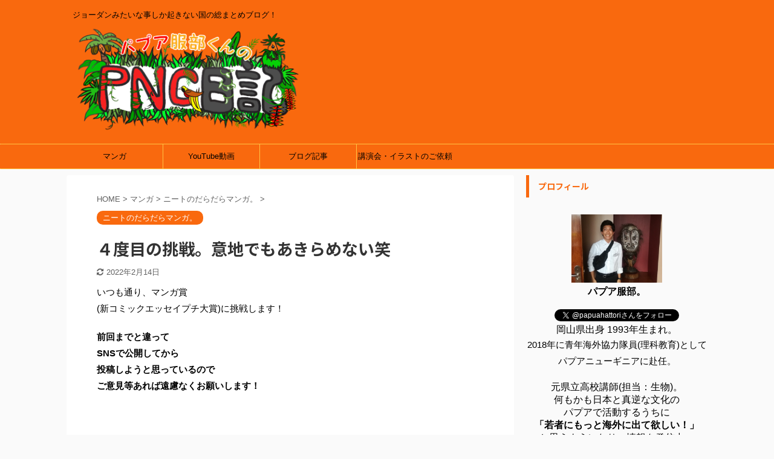

--- FILE ---
content_type: text/html; charset=UTF-8
request_url: https://papuahattori.com/archives/%EF%BC%94%E5%BA%A6%E7%9B%AE%E3%81%AE%E6%8C%91%E6%88%A6%E3%80%82%E6%84%8F%E5%9C%B0%E3%81%A7%E3%82%82%E3%81%82%E3%81%8D%E3%82%89%E3%82%81%E3%81%AA%E3%81%84%E7%AC%91.html
body_size: 19429
content:

<!DOCTYPE html>
<!--[if lt IE 7]>
<html class="ie6" lang="ja" prefix="og: http://ogp.me/ns# fb: http://ogp.me/ns/fb#"> <![endif]-->
<!--[if IE 7]>
<html class="i7" lang="ja" prefix="og: http://ogp.me/ns# fb: http://ogp.me/ns/fb#"> <![endif]-->
<!--[if IE 8]>
<html class="ie" lang="ja" prefix="og: http://ogp.me/ns# fb: http://ogp.me/ns/fb#"> <![endif]-->
<!--[if gt IE 8]><!-->
<html lang="ja" prefix="og: http://ogp.me/ns# fb: http://ogp.me/ns/fb#" class="">
	<!--<![endif]-->
	<head prefix="og: http://ogp.me/ns# fb: http://ogp.me/ns/fb# article: http://ogp.me/ns/article#">
		<meta charset="UTF-8" >
		<meta name="viewport" content="width=device-width,initial-scale=1.0,user-scalable=no,viewport-fit=cover">
		<meta name="format-detection" content="telephone=no" >

		
		<link rel="alternate" type="application/rss+xml" title="パプアニューギニア JICA海外協力隊ブログ！(パプア服部くんのPNG日記) RSS Feed" href="https://papuahattori.com/feed" />
		<link rel="pingback" href="https://papuahattori.com/xmlrpc.php" >
		<!--[if lt IE 9]>
		<script src="https://papuahattori.com/wp-content/themes/affinger5/js/html5shiv.js"></script>
		<![endif]-->
				<meta name='robots' content='max-image-preview:large' />
<title>４度目の挑戦。意地でもあきらめない笑 - パプアニューギニア JICA海外協力隊ブログ！(パプア服部くんのPNG日記)</title>
<link rel='dns-prefetch' href='//ajax.googleapis.com' />
<link rel="alternate" title="oEmbed (JSON)" type="application/json+oembed" href="https://papuahattori.com/wp-json/oembed/1.0/embed?url=https%3A%2F%2Fpapuahattori.com%2Farchives%2F%25ef%25bc%2594%25e5%25ba%25a6%25e7%259b%25ae%25e3%2581%25ae%25e6%258c%2591%25e6%2588%25a6%25e3%2580%2582%25e6%2584%258f%25e5%259c%25b0%25e3%2581%25a7%25e3%2582%2582%25e3%2581%2582%25e3%2581%258d%25e3%2582%2589%25e3%2582%2581%25e3%2581%25aa%25e3%2581%2584%25e7%25ac%2591.html" />
<link rel="alternate" title="oEmbed (XML)" type="text/xml+oembed" href="https://papuahattori.com/wp-json/oembed/1.0/embed?url=https%3A%2F%2Fpapuahattori.com%2Farchives%2F%25ef%25bc%2594%25e5%25ba%25a6%25e7%259b%25ae%25e3%2581%25ae%25e6%258c%2591%25e6%2588%25a6%25e3%2580%2582%25e6%2584%258f%25e5%259c%25b0%25e3%2581%25a7%25e3%2582%2582%25e3%2581%2582%25e3%2581%258d%25e3%2582%2589%25e3%2582%2581%25e3%2581%25aa%25e3%2581%2584%25e7%25ac%2591.html&#038;format=xml" />
<style id='wp-img-auto-sizes-contain-inline-css' type='text/css'>
img:is([sizes=auto i],[sizes^="auto," i]){contain-intrinsic-size:3000px 1500px}
/*# sourceURL=wp-img-auto-sizes-contain-inline-css */
</style>
<style id='wp-emoji-styles-inline-css' type='text/css'>

	img.wp-smiley, img.emoji {
		display: inline !important;
		border: none !important;
		box-shadow: none !important;
		height: 1em !important;
		width: 1em !important;
		margin: 0 0.07em !important;
		vertical-align: -0.1em !important;
		background: none !important;
		padding: 0 !important;
	}
/*# sourceURL=wp-emoji-styles-inline-css */
</style>
<style id='wp-block-library-inline-css' type='text/css'>
:root{--wp-block-synced-color:#7a00df;--wp-block-synced-color--rgb:122,0,223;--wp-bound-block-color:var(--wp-block-synced-color);--wp-editor-canvas-background:#ddd;--wp-admin-theme-color:#007cba;--wp-admin-theme-color--rgb:0,124,186;--wp-admin-theme-color-darker-10:#006ba1;--wp-admin-theme-color-darker-10--rgb:0,107,160.5;--wp-admin-theme-color-darker-20:#005a87;--wp-admin-theme-color-darker-20--rgb:0,90,135;--wp-admin-border-width-focus:2px}@media (min-resolution:192dpi){:root{--wp-admin-border-width-focus:1.5px}}.wp-element-button{cursor:pointer}:root .has-very-light-gray-background-color{background-color:#eee}:root .has-very-dark-gray-background-color{background-color:#313131}:root .has-very-light-gray-color{color:#eee}:root .has-very-dark-gray-color{color:#313131}:root .has-vivid-green-cyan-to-vivid-cyan-blue-gradient-background{background:linear-gradient(135deg,#00d084,#0693e3)}:root .has-purple-crush-gradient-background{background:linear-gradient(135deg,#34e2e4,#4721fb 50%,#ab1dfe)}:root .has-hazy-dawn-gradient-background{background:linear-gradient(135deg,#faaca8,#dad0ec)}:root .has-subdued-olive-gradient-background{background:linear-gradient(135deg,#fafae1,#67a671)}:root .has-atomic-cream-gradient-background{background:linear-gradient(135deg,#fdd79a,#004a59)}:root .has-nightshade-gradient-background{background:linear-gradient(135deg,#330968,#31cdcf)}:root .has-midnight-gradient-background{background:linear-gradient(135deg,#020381,#2874fc)}:root{--wp--preset--font-size--normal:16px;--wp--preset--font-size--huge:42px}.has-regular-font-size{font-size:1em}.has-larger-font-size{font-size:2.625em}.has-normal-font-size{font-size:var(--wp--preset--font-size--normal)}.has-huge-font-size{font-size:var(--wp--preset--font-size--huge)}.has-text-align-center{text-align:center}.has-text-align-left{text-align:left}.has-text-align-right{text-align:right}.has-fit-text{white-space:nowrap!important}#end-resizable-editor-section{display:none}.aligncenter{clear:both}.items-justified-left{justify-content:flex-start}.items-justified-center{justify-content:center}.items-justified-right{justify-content:flex-end}.items-justified-space-between{justify-content:space-between}.screen-reader-text{border:0;clip-path:inset(50%);height:1px;margin:-1px;overflow:hidden;padding:0;position:absolute;width:1px;word-wrap:normal!important}.screen-reader-text:focus{background-color:#ddd;clip-path:none;color:#444;display:block;font-size:1em;height:auto;left:5px;line-height:normal;padding:15px 23px 14px;text-decoration:none;top:5px;width:auto;z-index:100000}html :where(.has-border-color){border-style:solid}html :where([style*=border-top-color]){border-top-style:solid}html :where([style*=border-right-color]){border-right-style:solid}html :where([style*=border-bottom-color]){border-bottom-style:solid}html :where([style*=border-left-color]){border-left-style:solid}html :where([style*=border-width]){border-style:solid}html :where([style*=border-top-width]){border-top-style:solid}html :where([style*=border-right-width]){border-right-style:solid}html :where([style*=border-bottom-width]){border-bottom-style:solid}html :where([style*=border-left-width]){border-left-style:solid}html :where(img[class*=wp-image-]){height:auto;max-width:100%}:where(figure){margin:0 0 1em}html :where(.is-position-sticky){--wp-admin--admin-bar--position-offset:var(--wp-admin--admin-bar--height,0px)}@media screen and (max-width:600px){html :where(.is-position-sticky){--wp-admin--admin-bar--position-offset:0px}}

/*# sourceURL=wp-block-library-inline-css */
</style><style id='global-styles-inline-css' type='text/css'>
:root{--wp--preset--aspect-ratio--square: 1;--wp--preset--aspect-ratio--4-3: 4/3;--wp--preset--aspect-ratio--3-4: 3/4;--wp--preset--aspect-ratio--3-2: 3/2;--wp--preset--aspect-ratio--2-3: 2/3;--wp--preset--aspect-ratio--16-9: 16/9;--wp--preset--aspect-ratio--9-16: 9/16;--wp--preset--color--black: #000000;--wp--preset--color--cyan-bluish-gray: #abb8c3;--wp--preset--color--white: #ffffff;--wp--preset--color--pale-pink: #f78da7;--wp--preset--color--vivid-red: #cf2e2e;--wp--preset--color--luminous-vivid-orange: #ff6900;--wp--preset--color--luminous-vivid-amber: #fcb900;--wp--preset--color--light-green-cyan: #7bdcb5;--wp--preset--color--vivid-green-cyan: #00d084;--wp--preset--color--pale-cyan-blue: #8ed1fc;--wp--preset--color--vivid-cyan-blue: #0693e3;--wp--preset--color--vivid-purple: #9b51e0;--wp--preset--color--soft-red: #e6514c;--wp--preset--color--light-grayish-red: #fdebee;--wp--preset--color--vivid-yellow: #ffc107;--wp--preset--color--very-pale-yellow: #fffde7;--wp--preset--color--very-light-gray: #fafafa;--wp--preset--color--very-dark-gray: #313131;--wp--preset--color--original-color-a: #43a047;--wp--preset--color--original-color-b: #795548;--wp--preset--color--original-color-c: #ec407a;--wp--preset--color--original-color-d: #9e9d24;--wp--preset--gradient--vivid-cyan-blue-to-vivid-purple: linear-gradient(135deg,rgb(6,147,227) 0%,rgb(155,81,224) 100%);--wp--preset--gradient--light-green-cyan-to-vivid-green-cyan: linear-gradient(135deg,rgb(122,220,180) 0%,rgb(0,208,130) 100%);--wp--preset--gradient--luminous-vivid-amber-to-luminous-vivid-orange: linear-gradient(135deg,rgb(252,185,0) 0%,rgb(255,105,0) 100%);--wp--preset--gradient--luminous-vivid-orange-to-vivid-red: linear-gradient(135deg,rgb(255,105,0) 0%,rgb(207,46,46) 100%);--wp--preset--gradient--very-light-gray-to-cyan-bluish-gray: linear-gradient(135deg,rgb(238,238,238) 0%,rgb(169,184,195) 100%);--wp--preset--gradient--cool-to-warm-spectrum: linear-gradient(135deg,rgb(74,234,220) 0%,rgb(151,120,209) 20%,rgb(207,42,186) 40%,rgb(238,44,130) 60%,rgb(251,105,98) 80%,rgb(254,248,76) 100%);--wp--preset--gradient--blush-light-purple: linear-gradient(135deg,rgb(255,206,236) 0%,rgb(152,150,240) 100%);--wp--preset--gradient--blush-bordeaux: linear-gradient(135deg,rgb(254,205,165) 0%,rgb(254,45,45) 50%,rgb(107,0,62) 100%);--wp--preset--gradient--luminous-dusk: linear-gradient(135deg,rgb(255,203,112) 0%,rgb(199,81,192) 50%,rgb(65,88,208) 100%);--wp--preset--gradient--pale-ocean: linear-gradient(135deg,rgb(255,245,203) 0%,rgb(182,227,212) 50%,rgb(51,167,181) 100%);--wp--preset--gradient--electric-grass: linear-gradient(135deg,rgb(202,248,128) 0%,rgb(113,206,126) 100%);--wp--preset--gradient--midnight: linear-gradient(135deg,rgb(2,3,129) 0%,rgb(40,116,252) 100%);--wp--preset--font-size--small: 13px;--wp--preset--font-size--medium: 20px;--wp--preset--font-size--large: 36px;--wp--preset--font-size--x-large: 42px;--wp--preset--spacing--20: 0.44rem;--wp--preset--spacing--30: 0.67rem;--wp--preset--spacing--40: 1rem;--wp--preset--spacing--50: 1.5rem;--wp--preset--spacing--60: 2.25rem;--wp--preset--spacing--70: 3.38rem;--wp--preset--spacing--80: 5.06rem;--wp--preset--shadow--natural: 6px 6px 9px rgba(0, 0, 0, 0.2);--wp--preset--shadow--deep: 12px 12px 50px rgba(0, 0, 0, 0.4);--wp--preset--shadow--sharp: 6px 6px 0px rgba(0, 0, 0, 0.2);--wp--preset--shadow--outlined: 6px 6px 0px -3px rgb(255, 255, 255), 6px 6px rgb(0, 0, 0);--wp--preset--shadow--crisp: 6px 6px 0px rgb(0, 0, 0);}:where(.is-layout-flex){gap: 0.5em;}:where(.is-layout-grid){gap: 0.5em;}body .is-layout-flex{display: flex;}.is-layout-flex{flex-wrap: wrap;align-items: center;}.is-layout-flex > :is(*, div){margin: 0;}body .is-layout-grid{display: grid;}.is-layout-grid > :is(*, div){margin: 0;}:where(.wp-block-columns.is-layout-flex){gap: 2em;}:where(.wp-block-columns.is-layout-grid){gap: 2em;}:where(.wp-block-post-template.is-layout-flex){gap: 1.25em;}:where(.wp-block-post-template.is-layout-grid){gap: 1.25em;}.has-black-color{color: var(--wp--preset--color--black) !important;}.has-cyan-bluish-gray-color{color: var(--wp--preset--color--cyan-bluish-gray) !important;}.has-white-color{color: var(--wp--preset--color--white) !important;}.has-pale-pink-color{color: var(--wp--preset--color--pale-pink) !important;}.has-vivid-red-color{color: var(--wp--preset--color--vivid-red) !important;}.has-luminous-vivid-orange-color{color: var(--wp--preset--color--luminous-vivid-orange) !important;}.has-luminous-vivid-amber-color{color: var(--wp--preset--color--luminous-vivid-amber) !important;}.has-light-green-cyan-color{color: var(--wp--preset--color--light-green-cyan) !important;}.has-vivid-green-cyan-color{color: var(--wp--preset--color--vivid-green-cyan) !important;}.has-pale-cyan-blue-color{color: var(--wp--preset--color--pale-cyan-blue) !important;}.has-vivid-cyan-blue-color{color: var(--wp--preset--color--vivid-cyan-blue) !important;}.has-vivid-purple-color{color: var(--wp--preset--color--vivid-purple) !important;}.has-black-background-color{background-color: var(--wp--preset--color--black) !important;}.has-cyan-bluish-gray-background-color{background-color: var(--wp--preset--color--cyan-bluish-gray) !important;}.has-white-background-color{background-color: var(--wp--preset--color--white) !important;}.has-pale-pink-background-color{background-color: var(--wp--preset--color--pale-pink) !important;}.has-vivid-red-background-color{background-color: var(--wp--preset--color--vivid-red) !important;}.has-luminous-vivid-orange-background-color{background-color: var(--wp--preset--color--luminous-vivid-orange) !important;}.has-luminous-vivid-amber-background-color{background-color: var(--wp--preset--color--luminous-vivid-amber) !important;}.has-light-green-cyan-background-color{background-color: var(--wp--preset--color--light-green-cyan) !important;}.has-vivid-green-cyan-background-color{background-color: var(--wp--preset--color--vivid-green-cyan) !important;}.has-pale-cyan-blue-background-color{background-color: var(--wp--preset--color--pale-cyan-blue) !important;}.has-vivid-cyan-blue-background-color{background-color: var(--wp--preset--color--vivid-cyan-blue) !important;}.has-vivid-purple-background-color{background-color: var(--wp--preset--color--vivid-purple) !important;}.has-black-border-color{border-color: var(--wp--preset--color--black) !important;}.has-cyan-bluish-gray-border-color{border-color: var(--wp--preset--color--cyan-bluish-gray) !important;}.has-white-border-color{border-color: var(--wp--preset--color--white) !important;}.has-pale-pink-border-color{border-color: var(--wp--preset--color--pale-pink) !important;}.has-vivid-red-border-color{border-color: var(--wp--preset--color--vivid-red) !important;}.has-luminous-vivid-orange-border-color{border-color: var(--wp--preset--color--luminous-vivid-orange) !important;}.has-luminous-vivid-amber-border-color{border-color: var(--wp--preset--color--luminous-vivid-amber) !important;}.has-light-green-cyan-border-color{border-color: var(--wp--preset--color--light-green-cyan) !important;}.has-vivid-green-cyan-border-color{border-color: var(--wp--preset--color--vivid-green-cyan) !important;}.has-pale-cyan-blue-border-color{border-color: var(--wp--preset--color--pale-cyan-blue) !important;}.has-vivid-cyan-blue-border-color{border-color: var(--wp--preset--color--vivid-cyan-blue) !important;}.has-vivid-purple-border-color{border-color: var(--wp--preset--color--vivid-purple) !important;}.has-vivid-cyan-blue-to-vivid-purple-gradient-background{background: var(--wp--preset--gradient--vivid-cyan-blue-to-vivid-purple) !important;}.has-light-green-cyan-to-vivid-green-cyan-gradient-background{background: var(--wp--preset--gradient--light-green-cyan-to-vivid-green-cyan) !important;}.has-luminous-vivid-amber-to-luminous-vivid-orange-gradient-background{background: var(--wp--preset--gradient--luminous-vivid-amber-to-luminous-vivid-orange) !important;}.has-luminous-vivid-orange-to-vivid-red-gradient-background{background: var(--wp--preset--gradient--luminous-vivid-orange-to-vivid-red) !important;}.has-very-light-gray-to-cyan-bluish-gray-gradient-background{background: var(--wp--preset--gradient--very-light-gray-to-cyan-bluish-gray) !important;}.has-cool-to-warm-spectrum-gradient-background{background: var(--wp--preset--gradient--cool-to-warm-spectrum) !important;}.has-blush-light-purple-gradient-background{background: var(--wp--preset--gradient--blush-light-purple) !important;}.has-blush-bordeaux-gradient-background{background: var(--wp--preset--gradient--blush-bordeaux) !important;}.has-luminous-dusk-gradient-background{background: var(--wp--preset--gradient--luminous-dusk) !important;}.has-pale-ocean-gradient-background{background: var(--wp--preset--gradient--pale-ocean) !important;}.has-electric-grass-gradient-background{background: var(--wp--preset--gradient--electric-grass) !important;}.has-midnight-gradient-background{background: var(--wp--preset--gradient--midnight) !important;}.has-small-font-size{font-size: var(--wp--preset--font-size--small) !important;}.has-medium-font-size{font-size: var(--wp--preset--font-size--medium) !important;}.has-large-font-size{font-size: var(--wp--preset--font-size--large) !important;}.has-x-large-font-size{font-size: var(--wp--preset--font-size--x-large) !important;}
/*# sourceURL=global-styles-inline-css */
</style>

<style id='classic-theme-styles-inline-css' type='text/css'>
/*! This file is auto-generated */
.wp-block-button__link{color:#fff;background-color:#32373c;border-radius:9999px;box-shadow:none;text-decoration:none;padding:calc(.667em + 2px) calc(1.333em + 2px);font-size:1.125em}.wp-block-file__button{background:#32373c;color:#fff;text-decoration:none}
/*# sourceURL=/wp-includes/css/classic-themes.min.css */
</style>
<link rel='stylesheet' id='toc-screen-css' href='https://papuahattori.com/wp-content/plugins/table-of-contents-plus/screen.min.css?ver=2411.1' type='text/css' media='all' />
<link rel='stylesheet' id='ppress-frontend-css' href='https://papuahattori.com/wp-content/plugins/wp-user-avatar/assets/css/frontend.min.css?ver=4.15.21' type='text/css' media='all' />
<link rel='stylesheet' id='ppress-flatpickr-css' href='https://papuahattori.com/wp-content/plugins/wp-user-avatar/assets/flatpickr/flatpickr.min.css?ver=4.15.21' type='text/css' media='all' />
<link rel='stylesheet' id='ppress-select2-css' href='https://papuahattori.com/wp-content/plugins/wp-user-avatar/assets/select2/select2.min.css?ver=6.9' type='text/css' media='all' />
<link rel='stylesheet' id='normalize-css' href='https://papuahattori.com/wp-content/themes/affinger5/css/normalize.css?ver=1.5.9' type='text/css' media='all' />
<link rel='stylesheet' id='font-awesome-css' href='https://papuahattori.com/wp-content/themes/affinger5/css/fontawesome/css/font-awesome.min.css?ver=4.7.0' type='text/css' media='all' />
<link rel='stylesheet' id='font-awesome-animation-css' href='https://papuahattori.com/wp-content/themes/affinger5/css/fontawesome/css/font-awesome-animation.min.css?ver=6.9' type='text/css' media='all' />
<link rel='stylesheet' id='st_svg-css' href='https://papuahattori.com/wp-content/themes/affinger5/st_svg/style.css?ver=6.9' type='text/css' media='all' />
<link rel='stylesheet' id='slick-css' href='https://papuahattori.com/wp-content/themes/affinger5/vendor/slick/slick.css?ver=1.8.0' type='text/css' media='all' />
<link rel='stylesheet' id='slick-theme-css' href='https://papuahattori.com/wp-content/themes/affinger5/vendor/slick/slick-theme.css?ver=1.8.0' type='text/css' media='all' />
<link rel='stylesheet' id='fonts-googleapis-notosansjp-css' href='//fonts.googleapis.com/css?family=Noto+Sans+JP%3A400%2C700&#038;display=swap&#038;subset=japanese&#038;ver=6.9' type='text/css' media='all' />
<link rel='stylesheet' id='style-css' href='https://papuahattori.com/wp-content/themes/affinger5/style.css?ver=6.9' type='text/css' media='all' />
<link rel='stylesheet' id='child-style-css' href='https://papuahattori.com/wp-content/themes/affinger5-child/style.css?ver=6.9' type='text/css' media='all' />
<link rel='stylesheet' id='single-css' href='https://papuahattori.com/wp-content/themes/affinger5/st-rankcss.php' type='text/css' media='all' />
<style id='akismet-widget-style-inline-css' type='text/css'>

			.a-stats {
				--akismet-color-mid-green: #357b49;
				--akismet-color-white: #fff;
				--akismet-color-light-grey: #f6f7f7;

				max-width: 350px;
				width: auto;
			}

			.a-stats * {
				all: unset;
				box-sizing: border-box;
			}

			.a-stats strong {
				font-weight: 600;
			}

			.a-stats a.a-stats__link,
			.a-stats a.a-stats__link:visited,
			.a-stats a.a-stats__link:active {
				background: var(--akismet-color-mid-green);
				border: none;
				box-shadow: none;
				border-radius: 8px;
				color: var(--akismet-color-white);
				cursor: pointer;
				display: block;
				font-family: -apple-system, BlinkMacSystemFont, 'Segoe UI', 'Roboto', 'Oxygen-Sans', 'Ubuntu', 'Cantarell', 'Helvetica Neue', sans-serif;
				font-weight: 500;
				padding: 12px;
				text-align: center;
				text-decoration: none;
				transition: all 0.2s ease;
			}

			/* Extra specificity to deal with TwentyTwentyOne focus style */
			.widget .a-stats a.a-stats__link:focus {
				background: var(--akismet-color-mid-green);
				color: var(--akismet-color-white);
				text-decoration: none;
			}

			.a-stats a.a-stats__link:hover {
				filter: brightness(110%);
				box-shadow: 0 4px 12px rgba(0, 0, 0, 0.06), 0 0 2px rgba(0, 0, 0, 0.16);
			}

			.a-stats .count {
				color: var(--akismet-color-white);
				display: block;
				font-size: 1.5em;
				line-height: 1.4;
				padding: 0 13px;
				white-space: nowrap;
			}
		
/*# sourceURL=akismet-widget-style-inline-css */
</style>
<link rel='stylesheet' id='st-themecss-css' href='https://papuahattori.com/wp-content/themes/affinger5/st-themecss-loader.php?ver=6.9' type='text/css' media='all' />
<script type="text/javascript" src="//ajax.googleapis.com/ajax/libs/jquery/1.11.3/jquery.min.js?ver=1.11.3" id="jquery-js"></script>
<script type="text/javascript" src="https://papuahattori.com/wp-content/plugins/wp-user-avatar/assets/flatpickr/flatpickr.min.js?ver=4.15.21" id="ppress-flatpickr-js"></script>
<script type="text/javascript" src="https://papuahattori.com/wp-content/plugins/wp-user-avatar/assets/select2/select2.min.js?ver=4.15.21" id="ppress-select2-js"></script>
<link rel="https://api.w.org/" href="https://papuahattori.com/wp-json/" /><link rel="alternate" title="JSON" type="application/json" href="https://papuahattori.com/wp-json/wp/v2/posts/8893" /><link rel='shortlink' href='https://papuahattori.com/?p=8893' />
<meta name="robots" content="index, follow" />
<meta name="thumbnail" content="https://papuahattori.com/wp-content/uploads/2022/01/四回目の挑戦。.001.jpeg">
<script data-ad-client="ca-pub-7343803789242849" async src="https://pagead2.googlesyndication.com/pagead/js/adsbygoogle.js"></script>
<link rel="canonical" href="https://papuahattori.com/archives/%ef%bc%94%e5%ba%a6%e7%9b%ae%e3%81%ae%e6%8c%91%e6%88%a6%e3%80%82%e6%84%8f%e5%9c%b0%e3%81%a7%e3%82%82%e3%81%82%e3%81%8d%e3%82%89%e3%82%81%e3%81%aa%e3%81%84%e7%ac%91.html" />
<link rel="icon" href="https://papuahattori.com/wp-content/uploads/2019/11/cropped-ブログロゴ-32x32.png" sizes="32x32" />
<link rel="icon" href="https://papuahattori.com/wp-content/uploads/2019/11/cropped-ブログロゴ-192x192.png" sizes="192x192" />
<link rel="apple-touch-icon" href="https://papuahattori.com/wp-content/uploads/2019/11/cropped-ブログロゴ-180x180.png" />
<meta name="msapplication-TileImage" content="https://papuahattori.com/wp-content/uploads/2019/11/cropped-ブログロゴ-270x270.png" />

<!-- START - Open Graph and Twitter Card Tags 3.3.4 -->
 <!-- Facebook Open Graph -->
  <meta property="og:locale" content="ja_JP"/>
  <meta property="og:site_name" content="パプアニューギニア JICA海外協力隊ブログ！(パプア服部くんのPNG日記)"/>
  <meta property="og:title" content="４度目の挑戦。意地でもあきらめない笑"/>
  <meta property="og:url" content="https://papuahattori.com/archives/%ef%bc%94%e5%ba%a6%e7%9b%ae%e3%81%ae%e6%8c%91%e6%88%a6%e3%80%82%e6%84%8f%e5%9c%b0%e3%81%a7%e3%82%82%e3%81%82%e3%81%8d%e3%82%89%e3%82%81%e3%81%aa%e3%81%84%e7%ac%91.html"/>
  <meta property="og:type" content="article"/>
  <meta property="og:description" content="いつも通り、マンガ賞
(新コミックエッセイプチ大賞)に挑戦します！

前回までと違って
SNSで公開してから
投稿しようと思っているので
ご意見等あれば遠慮なくお願いします！

 



 



 

今回はオンラインサービスで
プロの方にアドバイスを
いただいたりして得た意見を
反映させた作品になるので
ちょっと雰囲気が変わった感じ
になるとは思いますが、
生暖かく見ていただけると
嬉しいです。

 
【次のテキトーマンガへ】
【前のテキトーマンガへ】
【テキトーマンガの最初へ】
 

過去の応募作品はこちら！↓

3回"/>
  <meta property="og:image" content="https://papuahattori.com/wp-content/uploads/2022/01/四回目の挑戦。.001.jpeg"/>
  <meta property="og:image:url" content="https://papuahattori.com/wp-content/uploads/2022/01/四回目の挑戦。.001.jpeg"/>
  <meta property="og:image:secure_url" content="https://papuahattori.com/wp-content/uploads/2022/01/四回目の挑戦。.001.jpeg"/>
  <meta property="article:published_time" content="2022-01-11T09:50:00+09:00"/>
  <meta property="article:modified_time" content="2022-02-14T21:50:13+09:00" />
  <meta property="og:updated_time" content="2022-02-14T21:50:13+09:00" />
  <meta property="article:section" content="ニートのだらだらマンガ。"/>
  <meta property="article:author" content="https://www.facebook.com/profile.php?id=100023441678697"/>
 <!-- Google+ / Schema.org -->
 <!-- Twitter Cards -->
  <meta name="twitter:title" content="４度目の挑戦。意地でもあきらめない笑"/>
  <meta name="twitter:url" content="https://papuahattori.com/archives/%ef%bc%94%e5%ba%a6%e7%9b%ae%e3%81%ae%e6%8c%91%e6%88%a6%e3%80%82%e6%84%8f%e5%9c%b0%e3%81%a7%e3%82%82%e3%81%82%e3%81%8d%e3%82%89%e3%82%81%e3%81%aa%e3%81%84%e7%ac%91.html"/>
  <meta name="twitter:description" content="いつも通り、マンガ賞
(新コミックエッセイプチ大賞)に挑戦します！

前回までと違って
SNSで公開してから
投稿しようと思っているので
ご意見等あれば遠慮なくお願いします！

 



 



 

今回はオンラインサービスで
プロの方にアドバイスを
いただいたりして得た意見を
反映させた作品になるので
ちょっと雰囲気が変わった感じ
になるとは思いますが、
生暖かく見ていただけると
嬉しいです。

 
【次のテキトーマンガへ】
【前のテキトーマンガへ】
【テキトーマンガの最初へ】
 

過去の応募作品はこちら！↓

3回"/>
  <meta name="twitter:image" content="https://papuahattori.com/wp-content/uploads/2022/01/四回目の挑戦。.001.jpeg"/>
  <meta name="twitter:card" content="summary_large_image"/>
  <meta name="twitter:creator" content="@papuahattori"/>
 <!-- SEO -->
 <!-- Misc. tags -->
 <!-- is_singular -->
<!-- END - Open Graph and Twitter Card Tags 3.3.4 -->
	
						


	<script>
		jQuery(function(){
		jQuery('.entry-content a[href^=http]')
			.not('[href*="'+location.hostname+'"]')
			.attr({target:"_blank"})
		;})
	</script>
<script>
jQuery(function(){
    jQuery('.st-btn-open').click(function(){
        jQuery(this).next('.st-slidebox').stop(true, true).slideToggle();
    });
});
</script>

<script>
	jQuery(function(){
		jQuery("#toc_container:not(:has(ul ul))").addClass("only-toc");
		jQuery(".st-ac-box ul:has(.cat-item)").each(function(){
			jQuery(this).addClass("st-ac-cat");
		});
	});
</script>

<script>
	jQuery(function(){
						jQuery('.st-star').parent('.rankh4').css('padding-bottom','5px'); // スターがある場合のランキング見出し調整
	});
</script>

			</head>
	<body class="wp-singular post-template-default single single-post postid-8893 single-format-standard wp-theme-affinger5 wp-child-theme-affinger5-child not-front-page" >
				<div id="st-ami">
				<div id="wrapper" class="">
				<div id="wrapper-in">
					<header id="">
						<div id="headbox-bg">
							<div class="clearfix" id="headbox">
										<nav id="s-navi" class="pcnone">
			<dl class="acordion">
				<dt class="trigger">
					<p class="acordion_button"><span class="op"><i class="fa st-svg-menu"></i></span></p>
					
								<!-- 追加メニュー -->
								
								<!-- 追加メニュー2 -->
								
									</dt>

				<dd class="acordion_tree">
					<div class="acordion_tree_content">

						

														<div class="menu-%e3%83%a1%e3%83%8b%e3%83%a5%e3%83%bc%e2%91%a0-container"><ul id="menu-%e3%83%a1%e3%83%8b%e3%83%a5%e3%83%bc%e2%91%a0" class="menu"><li id="menu-item-8389" class="menu-item menu-item-type-taxonomy menu-item-object-category current-post-ancestor menu-item-8389"><a href="https://papuahattori.com/archives/category/%e3%83%9e%e3%83%b3%e3%82%ac"><span class="menu-item-label">マンガ</span></a></li>
<li id="menu-item-4426" class="menu-item menu-item-type-taxonomy menu-item-object-category menu-item-4426"><a href="https://papuahattori.com/archives/category/youtube%e5%8b%95%e7%94%bb"><span class="menu-item-label">YouTube動画</span></a></li>
<li id="menu-item-8390" class="menu-item menu-item-type-taxonomy menu-item-object-category menu-item-8390"><a href="https://papuahattori.com/archives/category/%e3%83%96%e3%83%ad%e3%82%b0%e8%a8%98%e4%ba%8b"><span class="menu-item-label">ブログ記事</span></a></li>
<li id="menu-item-7883" class="menu-item menu-item-type-taxonomy menu-item-object-category menu-item-7883"><a href="https://papuahattori.com/archives/category/%e8%ac%9b%e6%bc%94%e4%bc%9a%e3%83%bb%e3%82%a4%e3%83%a9%e3%82%b9%e3%83%88%e3%81%ae%e3%81%94%e4%be%9d%e9%a0%bc"><span class="menu-item-label">講演会・イラストのご依頼</span></a></li>
</ul></div>							<div class="clear"></div>

						
					</div>
				</dd>
			</dl>
		</nav>
										<div id="header-l">
										
            
			
				<!-- キャプション -->
				                
					              		 	 <p class="descr sitenametop">
               		     	ジョーダンみたいな事しか起きない国の総まとめブログ！               			 </p>
					                    
				                
				<!-- ロゴ又はブログ名 -->
				              		  <p class="sitename"><a href="https://papuahattori.com/">
                  		                        		  <img class="sitename-bottom" alt="パプアニューギニア JICA海外協力隊ブログ！(パプア服部くんのPNG日記)" src="https://papuahattori.com/wp-content/uploads/2019/11/ロゴ（PNG部分だけ白）-1.png" >
                   		               		  </a></p>
            					<!-- ロゴ又はブログ名ここまで -->

			    
		
    									</div><!-- /#header-l -->
								<div id="header-r" class="smanone">
									
								</div><!-- /#header-r -->
							</div><!-- /#headbox-bg -->
						</div><!-- /#headbox clearfix -->

						
						
						
						
											
<div id="gazou-wide">
			<div id="st-menubox">
			<div id="st-menuwide">
				<nav class="smanone clearfix"><ul id="menu-%e3%83%a1%e3%83%8b%e3%83%a5%e3%83%bc%e2%91%a0-1" class="menu"><li class="menu-item menu-item-type-taxonomy menu-item-object-category current-post-ancestor menu-item-8389"><a href="https://papuahattori.com/archives/category/%e3%83%9e%e3%83%b3%e3%82%ac">マンガ</a></li>
<li class="menu-item menu-item-type-taxonomy menu-item-object-category menu-item-4426"><a href="https://papuahattori.com/archives/category/youtube%e5%8b%95%e7%94%bb">YouTube動画</a></li>
<li class="menu-item menu-item-type-taxonomy menu-item-object-category menu-item-8390"><a href="https://papuahattori.com/archives/category/%e3%83%96%e3%83%ad%e3%82%b0%e8%a8%98%e4%ba%8b">ブログ記事</a></li>
<li class="menu-item menu-item-type-taxonomy menu-item-object-category menu-item-7883"><a href="https://papuahattori.com/archives/category/%e8%ac%9b%e6%bc%94%e4%bc%9a%e3%83%bb%e3%82%a4%e3%83%a9%e3%82%b9%e3%83%88%e3%81%ae%e3%81%94%e4%be%9d%e9%a0%bc">講演会・イラストのご依頼</a></li>
</ul></nav>			</div>
		</div>
				</div>
					
					
					</header>

					

					<div id="content-w">

					
					
					
	
			<div id="st-header-post-under-box" class="st-header-post-no-data "
		     style="">
			<div class="st-dark-cover">
							</div>
		</div>
	

<div id="content" class="clearfix">
	<div id="contentInner">
		<main>
			<article>
				<div id="post-8893" class="st-post post-8893 post type-post status-publish format-standard has-post-thumbnail hentry category-24">

					
																
					
					<!--ぱんくず -->
											<div
							id="breadcrumb">
							<ol itemscope itemtype="http://schema.org/BreadcrumbList">
								<li itemprop="itemListElement" itemscope itemtype="http://schema.org/ListItem">
									<a href="https://papuahattori.com" itemprop="item">
										<span itemprop="name">HOME</span>
									</a>
									&gt;
									<meta itemprop="position" content="1"/>
								</li>

								
																	<li itemprop="itemListElement" itemscope itemtype="http://schema.org/ListItem">
										<a href="https://papuahattori.com/archives/category/%e3%83%9e%e3%83%b3%e3%82%ac" itemprop="item">
											<span
												itemprop="name">マンガ</span>
										</a>
										&gt;
										<meta itemprop="position" content="2"/>
									</li>
																										<li itemprop="itemListElement" itemscope itemtype="http://schema.org/ListItem">
										<a href="https://papuahattori.com/archives/category/%e3%83%9e%e3%83%b3%e3%82%ac/%e3%83%8b%e3%83%bc%e3%83%88%e3%81%ae%e3%81%a0%e3%82%89%e3%81%a0%e3%82%89%e3%83%9e%e3%83%b3%e3%82%ac%e3%80%82" itemprop="item">
											<span
												itemprop="name">ニートのだらだらマンガ。</span>
										</a>
										&gt;
										<meta itemprop="position" content="3"/>
									</li>
																								</ol>

													</div>
										<!--/ ぱんくず -->

					<!--ループ開始 -->
										
																									<p class="st-catgroup">
								<a href="https://papuahattori.com/archives/category/%e3%83%9e%e3%83%b3%e3%82%ac/%e3%83%8b%e3%83%bc%e3%83%88%e3%81%ae%e3%81%a0%e3%82%89%e3%81%a0%e3%82%89%e3%83%9e%e3%83%b3%e3%82%ac%e3%80%82" title="View all posts in ニートのだらだらマンガ。" rel="category tag"><span class="catname st-catid24">ニートのだらだらマンガ。</span></a>							</p>
						
						<h1 class="entry-title">４度目の挑戦。意地でもあきらめない笑</h1>

						
	<div class="blogbox ">
		<p><span class="kdate">
											<i class="fa fa-refresh"></i><time class="updated" datetime="2022-02-14T21:50:13+0900">2022年2月14日</time>
					</span></p>
	</div>
					
					
					<div class="mainbox">
						<div id="nocopy" ><!-- コピー禁止エリアここから -->
							
																						
							<div class="entry-content">
								<p>いつも通り、マンガ賞<br />
(新コミックエッセイプチ大賞)に挑戦します！</p>
<p><strong>前回までと違って</strong><br />
<strong>SNSで公開してから</strong><br />
<strong>投稿しようと思っているので</strong><br />
<strong>ご意見等あれば遠慮なくお願いします！</strong></p>
<p>&nbsp;</p>
<p><img fetchpriority="high" decoding="async" class="alignnone size-full wp-image-8894" src="https://papuahattori.com/wp-content/uploads/2022/01/四回目の挑戦。.001.jpeg" alt="" width="1433" height="2114" srcset="https://papuahattori.com/wp-content/uploads/2022/01/四回目の挑戦。.001.jpeg 1433w, https://papuahattori.com/wp-content/uploads/2022/01/四回目の挑戦。.001-203x300.jpeg 203w, https://papuahattori.com/wp-content/uploads/2022/01/四回目の挑戦。.001-694x1024.jpeg 694w, https://papuahattori.com/wp-content/uploads/2022/01/四回目の挑戦。.001-768x1133.jpeg 768w, https://papuahattori.com/wp-content/uploads/2022/01/四回目の挑戦。.001-1041x1536.jpeg 1041w, https://papuahattori.com/wp-content/uploads/2022/01/四回目の挑戦。.001-1388x2048.jpeg 1388w" sizes="(max-width: 1433px) 100vw, 1433px" /></p>
<p>&nbsp;</p>
<p><img decoding="async" class="alignnone size-full wp-image-8895" src="https://papuahattori.com/wp-content/uploads/2022/01/四回目の挑戦。.002.jpeg" alt="" width="1376" height="2001" srcset="https://papuahattori.com/wp-content/uploads/2022/01/四回目の挑戦。.002.jpeg 1376w, https://papuahattori.com/wp-content/uploads/2022/01/四回目の挑戦。.002-206x300.jpeg 206w, https://papuahattori.com/wp-content/uploads/2022/01/四回目の挑戦。.002-704x1024.jpeg 704w, https://papuahattori.com/wp-content/uploads/2022/01/四回目の挑戦。.002-768x1117.jpeg 768w, https://papuahattori.com/wp-content/uploads/2022/01/四回目の挑戦。.002-1056x1536.jpeg 1056w" sizes="(max-width: 1376px) 100vw, 1376px" /></p>
<p>&nbsp;</p>
<p><strong>今回はオンラインサービスで</strong><br />
<strong>プロの方にアドバイスを</strong><br />
<strong>いただいたりして得た意見を</strong><br />
<strong>反映させた作品になるので</strong><br />
<strong>ちょっと雰囲気が変わった感じ</strong><br />
<strong>になるとは思いますが、</strong><br />
<strong>生暖かく見ていただけると</strong><br />
<strong>嬉しいです。</strong></p>
<p>&nbsp;</p>
<p class="p1"><a href="https://papuahattori.com/archives/%e3%83%91%e3%83%97%e3%82%a2%e3%81%a7%e3%81%ae%e3%83%90%e3%83%ac%e3%83%b3%e3%82%bf%e3%82%a4%e3%83%b3%e3%81%ae%e6%80%9d%e3%81%84%e5%87%ba%e3%80%82.html"><span style="font-size: 120%;"><b>【次のテキトーマンガへ】</b></span></a></p>
<p class="p1"><span style="font-size: 120%;"><a href="https://papuahattori.com/archives/%e3%81%b2%e3%82%8d%e3%82%86%e3%81%8d%e3%81%95%e3%82%93%e3%81%ab%e3%82%b9%e3%83%91%e3%83%81%e3%83%a3%e3%81%97%e3%81%a6%e3%81%bf%e3%81%9f%e3%80%82.html"><b>【前のテキトーマンガへ】</b></a></span></p>
<p class="p2"><span class="s1" style="font-size: 120%;"><a href="https://papuahattori.com/archives/%e3%83%86%e3%82%ad%e3%83%88%e3%83%bc%e3%81%aa%e3%83%9e%e3%83%b3%e3%82%ac%e3%82%92%e3%81%be%e3%81%a8%e3%82%81%e3%81%be%e3%81%97%e3%81%9f%ef%bc%81.html"><b>【テキトーマンガの最初へ】</b></a></span></p>
<p>&nbsp;</p>
<p><strong>過去の応募作品はこちら！↓</strong></p>
<p>3回目</p>
<blockquote class="wp-embedded-content" data-secret="GRfeaN4epu"><p><a href="https://papuahattori.com/archives/10%e6%9c%88%e4%b8%ad%e6%97%ac%e5%85%ac%e9%96%8b%e4%ba%88%e5%ae%9a%e8%a8%98%e4%ba%8b.html">【読み切りマンガ】『世界で最も石器時代に近い国パプアニューギニアかんさつ日記』①</a></p></blockquote>
<p><iframe class="wp-embedded-content" sandbox="allow-scripts" security="restricted" style="position: absolute; clip: rect(1px, 1px, 1px, 1px);" title="&#8220;【読み切りマンガ】『世界で最も石器時代に近い国パプアニューギニアかんさつ日記』①&#8221; &#8212; パプアニューギニア JICA海外協力隊ブログ！(パプア服部くんのPNG日記)" src="https://papuahattori.com/archives/10%e6%9c%88%e4%b8%ad%e6%97%ac%e5%85%ac%e9%96%8b%e4%ba%88%e5%ae%9a%e8%a8%98%e4%ba%8b.html/embed#?secret=GRfeaN4epu" data-secret="GRfeaN4epu" width="600" height="338" frameborder="0" marginwidth="0" marginheight="0" scrolling="no"></iframe></p>
<p>&nbsp;</p>
<p>2回目</p>
<blockquote class="wp-embedded-content" data-secret="2pEZH95Tcy"><p><a href="https://papuahattori.com/archives/%e3%80%90%e7%89%b9%e5%88%a5%e7%b7%a8%e3%80%91%e3%83%9e%e3%83%b3%e3%82%ac%e3%81%ae%e8%b3%9e%e3%81%ab%e5%bf%9c%e5%8b%9f%e3%81%97%e3%81%9f%e8%aa%ad%e3%81%bf%e5%88%87%e3%82%8a%e3%81%a7%e3%81%99%e3%80%82.html">【特別編】マンガの賞に応募した読み切りです。①</a></p></blockquote>
<p><iframe loading="lazy" class="wp-embedded-content" sandbox="allow-scripts" security="restricted" style="position: absolute; clip: rect(1px, 1px, 1px, 1px);" title="&#8220;【特別編】マンガの賞に応募した読み切りです。①&#8221; &#8212; パプアニューギニア JICA海外協力隊ブログ！(パプア服部くんのPNG日記)" src="https://papuahattori.com/archives/%e3%80%90%e7%89%b9%e5%88%a5%e7%b7%a8%e3%80%91%e3%83%9e%e3%83%b3%e3%82%ac%e3%81%ae%e8%b3%9e%e3%81%ab%e5%bf%9c%e5%8b%9f%e3%81%97%e3%81%9f%e8%aa%ad%e3%81%bf%e5%88%87%e3%82%8a%e3%81%a7%e3%81%99%e3%80%82.html/embed#?secret=2pEZH95Tcy" data-secret="2pEZH95Tcy" width="600" height="338" frameborder="0" marginwidth="0" marginheight="0" scrolling="no"></iframe></p>
<p>&nbsp;</p>
<p>1回目</p>
<blockquote class="wp-embedded-content" data-secret="eECOMzJq05"><p><a href="https://papuahattori.com/archives/%e3%80%90%e7%89%b9%e5%88%a5%e7%b7%a8%e3%80%91%e3%83%91%e3%83%97%e3%82%a2%e3%81%a7%e3%81%af%e3%81%93%e3%82%93%e3%81%aa%e6%84%9f%e3%81%98%e3%81%a7%e3%81%97%e3%81%9f%e3%80%82%e2%91%a0.html">【特別編】パプアではこんな感じでした。①</a></p></blockquote>
<p><iframe loading="lazy" class="wp-embedded-content" sandbox="allow-scripts" security="restricted" style="position: absolute; clip: rect(1px, 1px, 1px, 1px);" title="&#8220;【特別編】パプアではこんな感じでした。①&#8221; &#8212; パプアニューギニア JICA海外協力隊ブログ！(パプア服部くんのPNG日記)" src="https://papuahattori.com/archives/%e3%80%90%e7%89%b9%e5%88%a5%e7%b7%a8%e3%80%91%e3%83%91%e3%83%97%e3%82%a2%e3%81%a7%e3%81%af%e3%81%93%e3%82%93%e3%81%aa%e6%84%9f%e3%81%98%e3%81%a7%e3%81%97%e3%81%9f%e3%80%82%e2%91%a0.html/embed#?secret=eECOMzJq05" data-secret="eECOMzJq05" width="600" height="338" frameborder="0" marginwidth="0" marginheight="0" scrolling="no"></iframe></p>
<p>&nbsp;</p>
<p>&nbsp;</p>
							</div>
						</div><!-- コピー禁止エリアここまで -->

												
					<div class="adbox">
				
							        
	
									<div style="padding-top:10px;">
						
		        
	
					</div>
							</div>
			

						
					</div><!-- .mainboxここまで -->

																
					
	
	<div class="sns ">
	<ul class="clearfix">
					<!--ツイートボタン-->
			<li class="twitter"> 
			<a rel="nofollow" onclick="window.open('//twitter.com/intent/tweet?url=https%3A%2F%2Fpapuahattori.com%2Farchives%2F%25ef%25bc%2594%25e5%25ba%25a6%25e7%259b%25ae%25e3%2581%25ae%25e6%258c%2591%25e6%2588%25a6%25e3%2580%2582%25e6%2584%258f%25e5%259c%25b0%25e3%2581%25a7%25e3%2582%2582%25e3%2581%2582%25e3%2581%258d%25e3%2582%2589%25e3%2582%2581%25e3%2581%25aa%25e3%2581%2584%25e7%25ac%2591.html&text=%EF%BC%94%E5%BA%A6%E7%9B%AE%E3%81%AE%E6%8C%91%E6%88%A6%E3%80%82%E6%84%8F%E5%9C%B0%E3%81%A7%E3%82%82%E3%81%82%E3%81%8D%E3%82%89%E3%82%81%E3%81%AA%E3%81%84%E7%AC%91&tw_p=tweetbutton', '', 'width=500,height=450'); return false;"><i class="fa fa-twitter"></i><span class="snstext " >Twitter</span></a>
			</li>
		
					<!--シェアボタン-->      
			<li class="facebook">
			<a href="//www.facebook.com/sharer.php?src=bm&u=https%3A%2F%2Fpapuahattori.com%2Farchives%2F%25ef%25bc%2594%25e5%25ba%25a6%25e7%259b%25ae%25e3%2581%25ae%25e6%258c%2591%25e6%2588%25a6%25e3%2580%2582%25e6%2584%258f%25e5%259c%25b0%25e3%2581%25a7%25e3%2582%2582%25e3%2581%2582%25e3%2581%258d%25e3%2582%2589%25e3%2582%2581%25e3%2581%25aa%25e3%2581%2584%25e7%25ac%2591.html&t=%EF%BC%94%E5%BA%A6%E7%9B%AE%E3%81%AE%E6%8C%91%E6%88%A6%E3%80%82%E6%84%8F%E5%9C%B0%E3%81%A7%E3%82%82%E3%81%82%E3%81%8D%E3%82%89%E3%82%81%E3%81%AA%E3%81%84%E7%AC%91" target="_blank" rel="nofollow noopener"><i class="fa fa-facebook"></i><span class="snstext " >Share</span>
			</a>
			</li>
		
					<!--ポケットボタン-->      
			<li class="pocket">
			<a rel="nofollow" onclick="window.open('//getpocket.com/edit?url=https%3A%2F%2Fpapuahattori.com%2Farchives%2F%25ef%25bc%2594%25e5%25ba%25a6%25e7%259b%25ae%25e3%2581%25ae%25e6%258c%2591%25e6%2588%25a6%25e3%2580%2582%25e6%2584%258f%25e5%259c%25b0%25e3%2581%25a7%25e3%2582%2582%25e3%2581%2582%25e3%2581%258d%25e3%2582%2589%25e3%2582%2581%25e3%2581%25aa%25e3%2581%2584%25e7%25ac%2591.html&title=%EF%BC%94%E5%BA%A6%E7%9B%AE%E3%81%AE%E6%8C%91%E6%88%A6%E3%80%82%E6%84%8F%E5%9C%B0%E3%81%A7%E3%82%82%E3%81%82%E3%81%8D%E3%82%89%E3%82%81%E3%81%AA%E3%81%84%E7%AC%91', '', 'width=500,height=350'); return false;"><i class="fa fa-get-pocket"></i><span class="snstext " >Pocket</span></a></li>
		
					<!--はてブボタン-->
			<li class="hatebu">       
				<a href="//b.hatena.ne.jp/entry/https://papuahattori.com/archives/%ef%bc%94%e5%ba%a6%e7%9b%ae%e3%81%ae%e6%8c%91%e6%88%a6%e3%80%82%e6%84%8f%e5%9c%b0%e3%81%a7%e3%82%82%e3%81%82%e3%81%8d%e3%82%89%e3%82%81%e3%81%aa%e3%81%84%e7%ac%91.html" class="hatena-bookmark-button" data-hatena-bookmark-layout="simple" title="４度目の挑戦。意地でもあきらめない笑" rel="nofollow"><i class="fa st-svg-hateb"></i><span class="snstext " >Hatena</span>
				</a><script type="text/javascript" src="//b.st-hatena.com/js/bookmark_button.js" charset="utf-8" async="async"></script>

			</li>
		
					<!--LINEボタン-->   
			<li class="line">
			<a href="//line.me/R/msg/text/?%EF%BC%94%E5%BA%A6%E7%9B%AE%E3%81%AE%E6%8C%91%E6%88%A6%E3%80%82%E6%84%8F%E5%9C%B0%E3%81%A7%E3%82%82%E3%81%82%E3%81%8D%E3%82%89%E3%82%81%E3%81%AA%E3%81%84%E7%AC%91%0Ahttps%3A%2F%2Fpapuahattori.com%2Farchives%2F%25ef%25bc%2594%25e5%25ba%25a6%25e7%259b%25ae%25e3%2581%25ae%25e6%258c%2591%25e6%2588%25a6%25e3%2580%2582%25e6%2584%258f%25e5%259c%25b0%25e3%2581%25a7%25e3%2582%2582%25e3%2581%2582%25e3%2581%258d%25e3%2582%2589%25e3%2582%2581%25e3%2581%25aa%25e3%2581%2584%25e7%25ac%2591.html" target="_blank" rel="nofollow noopener"><i class="fa fa-comment" aria-hidden="true"></i><span class="snstext" >LINE</span></a>
			</li> 
		
					<!--URLコピーボタン-->
			<li class="share-copy">
			<a href="#" rel="nofollow" data-st-copy-text="４度目の挑戦。意地でもあきらめない笑 / https://papuahattori.com/archives/%ef%bc%94%e5%ba%a6%e7%9b%ae%e3%81%ae%e6%8c%91%e6%88%a6%e3%80%82%e6%84%8f%e5%9c%b0%e3%81%a7%e3%82%82%e3%81%82%e3%81%8d%e3%82%89%e3%82%81%e3%81%aa%e3%81%84%e7%ac%91.html"><i class="fa fa-clipboard"></i><span class="snstext" >コピーする</span></a>
			</li>
		
	</ul>

	</div> 

											
											<p class="tagst">
							<i class="fa fa-folder-open-o" aria-hidden="true"></i>-<a href="https://papuahattori.com/archives/category/%e3%83%9e%e3%83%b3%e3%82%ac/%e3%83%8b%e3%83%bc%e3%83%88%e3%81%ae%e3%81%a0%e3%82%89%e3%81%a0%e3%82%89%e3%83%9e%e3%83%b3%e3%82%ac%e3%80%82" rel="category tag">ニートのだらだらマンガ。</a><br/>
													</p>
					
					<aside>
						<p class="author" style="display:none;"><a href="https://papuahattori.com/archives/author/papua-hattori" title="papua-hattori" class="vcard author"><span class="fn">author</span></a></p>
																		<!--ループ終了-->

																					<hr class="hrcss" />

<div id="comments">
     	<div id="respond" class="comment-respond">
		<h3 id="reply-title" class="comment-reply-title">comment <small><a rel="nofollow" id="cancel-comment-reply-link" href="/archives/%EF%BC%94%E5%BA%A6%E7%9B%AE%E3%81%AE%E6%8C%91%E6%88%A6%E3%80%82%E6%84%8F%E5%9C%B0%E3%81%A7%E3%82%82%E3%81%82%E3%81%8D%E3%82%89%E3%82%81%E3%81%AA%E3%81%84%E7%AC%91.html#respond" style="display:none;">コメントをキャンセル</a></small></h3><form action="https://papuahattori.com/wp-comments-post.php" method="post" id="commentform" class="comment-form"><p class="comment-notes"><span id="email-notes">メールアドレスが公開されることはありません。</span> <span class="required-field-message"><span class="required">※</span> が付いている欄は必須項目です</span></p><p class="comment-form-comment"><label for="comment">コメント <span class="required">※</span></label> <textarea id="comment" name="comment" cols="45" rows="8" maxlength="65525" required="required"></textarea></p><p class="comment-form-author"><label for="author">名前 <span class="required">※</span></label> <input id="author" name="author" type="text" value="" size="30" maxlength="245" autocomplete="name" required="required" /></p>
<p class="comment-form-email"><label for="email">メール <span class="required">※</span></label> <input id="email" name="email" type="text" value="" size="30" maxlength="100" aria-describedby="email-notes" autocomplete="email" required="required" /></p>
<p class="comment-form-url"><label for="url">サイト</label> <input id="url" name="url" type="text" value="" size="30" maxlength="200" autocomplete="url" /></p>
<p class="comment-form-cookies-consent"><input id="wp-comment-cookies-consent" name="wp-comment-cookies-consent" type="checkbox" value="yes" /> <label for="wp-comment-cookies-consent">次回のコメントで使用するためブラウザーに自分の名前、メールアドレス、サイトを保存する。</label></p>
<p class="form-submit"><input name="submit" type="submit" id="submit" class="submit" value="送信" /> <input type='hidden' name='comment_post_ID' value='8893' id='comment_post_ID' />
<input type='hidden' name='comment_parent' id='comment_parent' value='0' />
</p><p style="display: none;"><input type="hidden" id="akismet_comment_nonce" name="akismet_comment_nonce" value="25e724a21a" /></p><p style="display: none !important;" class="akismet-fields-container" data-prefix="ak_"><label>&#916;<textarea name="ak_hp_textarea" cols="45" rows="8" maxlength="100"></textarea></label><input type="hidden" id="ak_js_1" name="ak_js" value="95"/><script>document.getElementById( "ak_js_1" ).setAttribute( "value", ( new Date() ).getTime() );</script></p></form>	</div><!-- #respond -->
	</div>


<!-- END singer -->
													
						<!--関連記事-->
						
	
	<h4 class="point"><span class="point-in">関連記事</span></h4>

	
<div class="kanren" data-st-load-more-content
     data-st-load-more-id="12540164-b8fe-46fc-92e3-27689f95505f">
						
			<dl class="clearfix">
				<dt><a href="https://papuahattori.com/archives/%e3%83%90%e3%82%a4%e3%82%aa%ef%bc%94%e3%81%ae%e6%80%9d%e3%81%84%e5%87%ba%e3%80%82.html">
						
															<img width="150" height="150" src="https://papuahattori.com/wp-content/uploads/2023/03/バイオ！.001-150x150.jpeg" class="attachment-st_thumb150 size-st_thumb150 wp-post-image" alt="" decoding="async" loading="lazy" srcset="https://papuahattori.com/wp-content/uploads/2023/03/バイオ！.001-150x150.jpeg 150w, https://papuahattori.com/wp-content/uploads/2023/03/バイオ！.001-60x60.jpeg 60w" sizes="auto, (max-width: 150px) 100vw, 150px" />							
											</a></dt>
				<dd>
					
	
	<p class="st-catgroup itiran-category">
		<a href="https://papuahattori.com/archives/category/%e3%83%9e%e3%83%b3%e3%82%ac/%e3%83%8b%e3%83%bc%e3%83%88%e3%81%ae%e3%81%a0%e3%82%89%e3%81%a0%e3%82%89%e3%83%9e%e3%83%b3%e3%82%ac%e3%80%82" title="View all posts in ニートのだらだらマンガ。" rel="category tag"><span class="catname st-catid24">ニートのだらだらマンガ。</span></a>	</p>

					<h5 class="kanren-t">
						<a href="https://papuahattori.com/archives/%e3%83%90%e3%82%a4%e3%82%aa%ef%bc%94%e3%81%ae%e6%80%9d%e3%81%84%e5%87%ba%e3%80%82.html">バイオ４の思い出。</a>
					</h5>

						<div class="st-excerpt smanone">
		<p>久々のニートのだらだらマンガです。 バイオハザードという 某ゲームのお話。 知らん人用に登場人物 ・レオン（主人公：ハットリが操作するキャラ） ・アシュリー（ヒロイン、悪の組織にさらわれてる） &#038;nb ... </p>
	</div>
									</dd>
			</dl>
					
			<dl class="clearfix">
				<dt><a href="https://papuahattori.com/archives/%e3%83%9e%e3%83%b3%e3%82%ac%e8%b3%9e%e3%81%ab%e3%83%81%e3%83%a3%e3%83%ac%e3%83%b3%e3%82%b8%e3%81%97%e3%81%be%e3%81%99%ef%bc%81%e4%b8%89%e5%9b%9e%e7%9b%ae.html">
						
															<img width="150" height="150" src="https://papuahattori.com/wp-content/uploads/2021/07/三回目のチャレンジ.001-150x150.jpeg" class="attachment-st_thumb150 size-st_thumb150 wp-post-image" alt="" decoding="async" loading="lazy" srcset="https://papuahattori.com/wp-content/uploads/2021/07/三回目のチャレンジ.001-150x150.jpeg 150w, https://papuahattori.com/wp-content/uploads/2021/07/三回目のチャレンジ.001-60x60.jpeg 60w" sizes="auto, (max-width: 150px) 100vw, 150px" />							
											</a></dt>
				<dd>
					
	
	<p class="st-catgroup itiran-category">
		<a href="https://papuahattori.com/archives/category/%e3%83%9e%e3%83%b3%e3%82%ac/%e3%83%8b%e3%83%bc%e3%83%88%e3%81%ae%e3%81%a0%e3%82%89%e3%81%a0%e3%82%89%e3%83%9e%e3%83%b3%e3%82%ac%e3%80%82" title="View all posts in ニートのだらだらマンガ。" rel="category tag"><span class="catname st-catid24">ニートのだらだらマンガ。</span></a>	</p>

					<h5 class="kanren-t">
						<a href="https://papuahattori.com/archives/%e3%83%9e%e3%83%b3%e3%82%ac%e8%b3%9e%e3%81%ab%e3%83%81%e3%83%a3%e3%83%ac%e3%83%b3%e3%82%b8%e3%81%97%e3%81%be%e3%81%99%ef%bc%81%e4%b8%89%e5%9b%9e%e7%9b%ae.html">マンガ賞にチャレンジします！(三回目)</a>
					</h5>

						<div class="st-excerpt smanone">
		<p>マンガ賞にチャレンジします！ &nbsp; &nbsp; 前回のチャレンジ・マンガ賞の内容はこちらから↓ お知らせ。 &nbsp; &nbsp; &nbsp; &nbsp;</p>
	</div>
									</dd>
			</dl>
					
			<dl class="clearfix">
				<dt><a href="https://papuahattori.com/archives/macbook%e3%80%81%e5%94%af%e4%b8%80%e3%81%ae%e5%bc%b1%e7%82%b9%e3%80%82.html">
						
															<img width="150" height="150" src="https://papuahattori.com/wp-content/uploads/2021/09/マックブック唯一の弱点.001のコピー-150x150.jpeg" class="attachment-st_thumb150 size-st_thumb150 wp-post-image" alt="マックブック唯一の弱点.001のコピー" decoding="async" loading="lazy" srcset="https://papuahattori.com/wp-content/uploads/2021/09/マックブック唯一の弱点.001のコピー-150x150.jpeg 150w, https://papuahattori.com/wp-content/uploads/2021/09/マックブック唯一の弱点.001のコピー-60x60.jpeg 60w" sizes="auto, (max-width: 150px) 100vw, 150px" />							
											</a></dt>
				<dd>
					
	
	<p class="st-catgroup itiran-category">
		<a href="https://papuahattori.com/archives/category/%e3%83%9e%e3%83%b3%e3%82%ac/%e3%83%8b%e3%83%bc%e3%83%88%e3%81%ae%e3%81%a0%e3%82%89%e3%81%a0%e3%82%89%e3%83%9e%e3%83%b3%e3%82%ac%e3%80%82" title="View all posts in ニートのだらだらマンガ。" rel="category tag"><span class="catname st-catid24">ニートのだらだらマンガ。</span></a>	</p>

					<h5 class="kanren-t">
						<a href="https://papuahattori.com/archives/macbook%e3%80%81%e5%94%af%e4%b8%80%e3%81%ae%e5%bc%b1%e7%82%b9%e3%80%82.html">MacBook、唯一の弱点。</a>
					</h5>

						<div class="st-excerpt smanone">
		<p>今回もテキトーマンガです… 現在、本編が料理の絵をたくさん描かないと いけない回なのでどうしても時間が かかっちゃいます… しょーもないマンガですが、ぜひ。 あずきバーは最近の昼ごはん。 （パプアの1 ... </p>
	</div>
									</dd>
			</dl>
					
			<dl class="clearfix">
				<dt><a href="https://papuahattori.com/archives/%e5%bd%93%e3%81%a6%e5%ad%97%e3%80%82.html">
						
															<img width="150" height="150" src="https://papuahattori.com/wp-content/uploads/2022/04/当て字.001-150x150.jpeg" class="attachment-st_thumb150 size-st_thumb150 wp-post-image" alt="パプア マンガ 当て字.001" decoding="async" loading="lazy" srcset="https://papuahattori.com/wp-content/uploads/2022/04/当て字.001-150x150.jpeg 150w, https://papuahattori.com/wp-content/uploads/2022/04/当て字.001-60x60.jpeg 60w" sizes="auto, (max-width: 150px) 100vw, 150px" />							
											</a></dt>
				<dd>
					
	
	<p class="st-catgroup itiran-category">
		<a href="https://papuahattori.com/archives/category/%e3%83%9e%e3%83%b3%e3%82%ac/%e3%83%8b%e3%83%bc%e3%83%88%e3%81%ae%e3%81%a0%e3%82%89%e3%81%a0%e3%82%89%e3%83%9e%e3%83%b3%e3%82%ac%e3%80%82" title="View all posts in ニートのだらだらマンガ。" rel="category tag"><span class="catname st-catid24">ニートのだらだらマンガ。</span></a>	</p>

					<h5 class="kanren-t">
						<a href="https://papuahattori.com/archives/%e5%bd%93%e3%81%a6%e5%ad%97%e3%80%82.html">当て字。</a>
					</h5>

						<div class="st-excerpt smanone">
		<p>前回のマンガの内容が含まれてます。 まだの方はぜひ。 一応読まなくても楽しめます。 みんなパプアへ行けばいい。第178話：領域展開「巴布亜森森」！ &nbsp; 漢字っておもろいよね〜 ってお話です。 ... </p>
	</div>
									</dd>
			</dl>
					
			<dl class="clearfix">
				<dt><a href="https://papuahattori.com/archives/%e3%83%9e%e3%83%b3%e3%82%ac%e8%b3%9e%e3%80%8c%e4%bb%95%e4%ba%8b%e6%8e%a2%e3%81%97%e3%81%af%e3%82%b9%e3%82%bf%e3%83%b3%e3%83%90%e3%82%a4%e3%80%8d%e3%81%ab%e5%bf%9c%e5%8b%9f%e3%81%97%e3%81%be%e3%81%97-2.html">
						
															<img width="150" height="150" src="https://papuahattori.com/wp-content/uploads/2021/07/2-2050-あったらいい職業.001-1-150x150.jpeg" class="attachment-st_thumb150 size-st_thumb150 wp-post-image" alt="" decoding="async" loading="lazy" srcset="https://papuahattori.com/wp-content/uploads/2021/07/2-2050-あったらいい職業.001-1-150x150.jpeg 150w, https://papuahattori.com/wp-content/uploads/2021/07/2-2050-あったらいい職業.001-1-60x60.jpeg 60w" sizes="auto, (max-width: 150px) 100vw, 150px" />							
											</a></dt>
				<dd>
					
	
	<p class="st-catgroup itiran-category">
		<a href="https://papuahattori.com/archives/category/%e3%83%9e%e3%83%b3%e3%82%ac/%e3%83%8b%e3%83%bc%e3%83%88%e3%81%ae%e3%81%a0%e3%82%89%e3%81%a0%e3%82%89%e3%83%9e%e3%83%b3%e3%82%ac%e3%80%82" title="View all posts in ニートのだらだらマンガ。" rel="category tag"><span class="catname st-catid24">ニートのだらだらマンガ。</span></a>	</p>

					<h5 class="kanren-t">
						<a href="https://papuahattori.com/archives/%e3%83%9e%e3%83%b3%e3%82%ac%e8%b3%9e%e3%80%8c%e4%bb%95%e4%ba%8b%e6%8e%a2%e3%81%97%e3%81%af%e3%82%b9%e3%82%bf%e3%83%b3%e3%83%90%e3%82%a4%e3%80%8d%e3%81%ab%e5%bf%9c%e5%8b%9f%e3%81%97%e3%81%be%e3%81%97-2.html">マンガ賞「仕事探しはスタンバイ」に応募しました！②</a>
					</h5>

						<div class="st-excerpt smanone">
		<p>マンガ賞・仕事探しはスタンバイ に応募するマンガを投稿しました！ 「2050年にあったらいいなと思う職業・やりたい仕事」 というお題にエントリーしています！ Twitterに投稿してエントリーする形な ... </p>
	</div>
									</dd>
			</dl>
					</div>


						<!--ページナビ-->
						<div class="p-navi clearfix">
							<dl>
																									<dt>PREV</dt>
									<dd>
										<a href="https://papuahattori.com/archives/%e3%83%9e%e3%83%b3%e3%82%ac%e3%81%ae%e3%81%be%e3%81%a8%e3%82%81%e3%80%82%e3%83%91%e3%83%97%e3%82%a2%e3%81%ae%e6%b0%b4%e4%ba%8b%e6%83%85%e7%b7%a8.html">マンガのまとめ。パプアの水事情編</a>
									</dd>
								
																									<dt>NEXT</dt>
									<dd>
										<a href="https://papuahattori.com/archives/%e5%83%8d%e3%81%8b%e3%81%aa%e3%81%8f%e3%81%a6%e3%82%82%e3%81%84%e3%81%84%e5%9b%bd%e3%80%81%e3%83%91%e3%83%97%e3%82%a2%e3%83%8b%e3%83%a5%e3%83%bc%e3%82%ae%e3%83%8b%e3%82%a2%e3%81%ab%e4%bd%8f%e3%82%93.html">働かなくてもいい国、パプアニューギニアに住んでみた。①</a>
									</dd>
															</dl>
						</div>
					</aside>

				</div>
				<!--/post-->
			</article>
		</main>
	</div>
	<!-- /#contentInner -->
	<div id="side">
	<aside>

					<div class="side-topad">
				<div id="text-2" class="ad widget_text"><p class="st-widgets-title"><span>プロフィール</span></p>			<div class="textwidget"><div class="center"><center><br />
<img loading="lazy" decoding="async" class="profileimg" src="https://papuahattori.com/wp-content/uploads/2020/09/プロフ写真.jpg" width="150" height="150" /></center><center><strong>パプア服部。</strong></center><center><br />
<a class="twitter-follow-button" href="https://twitter.com/papuahattori?ref_src=twsrc%5Etfw" data-lang="ja" data-show-count="false">Follow @papuahattori</a><script async src="https://platform.twitter.com/widgets.js" charset="utf-8"></script></center>岡山県出身 1993年生まれ。</div>
<div class="center">
<p>2018年に青年海外協力隊員(理科教育)としてパプアニューギニアに赴任。</p>
<p><center>元県立高校講師(担当：生物)。</center><center>何もかも日本と真逆な文化の</center><center>パプアで活動するうちに</center><center><strong>「若者にもっと海外に出て欲しい！」</strong></center><center>と思うようになり、情報を発信中。</center></div>
<p><center></center></p>
<div class="center"><center>４コママンガ、YouTube動画、</center><center>ブログ記事でユニークの塊のような</center><center>パプアの文化を紹介しています。</center></div>
</div>
		</div><div id="categories-3" class="ad widget_categories"><p class="st-widgets-title"><span>記事のカテゴリー</span></p><form action="https://papuahattori.com" method="get"><label class="screen-reader-text" for="cat">記事のカテゴリー</label><select  name='cat' id='cat' class='postform'>
	<option value='-1'>カテゴリーを選択</option>
	<option class="level-0" value="17">1ヶ月100キナ生活&nbsp;&nbsp;(4)</option>
	<option class="level-0" value="10">YouTube動画&nbsp;&nbsp;(82)</option>
	<option class="level-0" value="6">だってパプアだから&nbsp;&nbsp;(192)</option>
	<option class="level-0" value="8">まとめ・お役立ち情報&nbsp;&nbsp;(81)</option>
	<option class="level-0" value="20">みんなパプアに行けばいい。&nbsp;&nbsp;(299)</option>
	<option class="level-0" value="24">ニートのだらだらマンガ。&nbsp;&nbsp;(41)</option>
	<option class="level-0" value="14">ネズミとの死闘&nbsp;&nbsp;(13)</option>
	<option class="level-0" value="21">パプアのイッヌ！&nbsp;&nbsp;(37)</option>
	<option class="level-0" value="11">パプアのペット&nbsp;&nbsp;(47)</option>
	<option class="level-0" value="7">パプアの冒険&nbsp;&nbsp;(28)</option>
	<option class="level-0" value="15">パプアの祝日&nbsp;&nbsp;(16)</option>
	<option class="level-0" value="12">パプアニューギニアの伝統文化&nbsp;&nbsp;(44)</option>
	<option class="level-0" value="1">パプアニューギニアの日常&nbsp;&nbsp;(332)</option>
	<option class="level-0" value="4">パプアニューギニアの非日常&nbsp;&nbsp;(98)</option>
	<option class="level-0" value="13">パプア人との共同生活&nbsp;&nbsp;(50)</option>
	<option class="level-0" value="27">パプア１周旅行&nbsp;&nbsp;(27)</option>
	<option class="level-0" value="9">考えたこと・感じた事&nbsp;&nbsp;(45)</option>
	<option class="level-0" value="22">読み切りマンガ&nbsp;&nbsp;(167)</option>
	<option class="level-0" value="23">講演会・イラストのご依頼&nbsp;&nbsp;(27)</option>
	<option class="level-0" value="5">青年海外協力隊の活動&nbsp;&nbsp;(185)</option>
	<option class="level-0" value="19">７日で覚える！ピジン語講座&nbsp;&nbsp;(7)</option>
</select>
</form><script type="text/javascript">
/* <![CDATA[ */

( ( dropdownId ) => {
	const dropdown = document.getElementById( dropdownId );
	function onSelectChange() {
		setTimeout( () => {
			if ( 'escape' === dropdown.dataset.lastkey ) {
				return;
			}
			if ( dropdown.value && parseInt( dropdown.value ) > 0 && dropdown instanceof HTMLSelectElement ) {
				dropdown.parentElement.submit();
			}
		}, 250 );
	}
	function onKeyUp( event ) {
		if ( 'Escape' === event.key ) {
			dropdown.dataset.lastkey = 'escape';
		} else {
			delete dropdown.dataset.lastkey;
		}
	}
	function onClick() {
		delete dropdown.dataset.lastkey;
	}
	dropdown.addEventListener( 'keyup', onKeyUp );
	dropdown.addEventListener( 'click', onClick );
	dropdown.addEventListener( 'change', onSelectChange );
})( "cat" );

//# sourceURL=WP_Widget_Categories%3A%3Awidget
/* ]]> */
</script>
</div><div id="search-2" class="ad widget_search"><p class="st-widgets-title"><span>キーワード検索</span></p><div id="search">
	<form method="get" id="searchform" action="https://papuahattori.com/">
		<label class="hidden" for="s">
					</label>
		<input type="text" placeholder="検索するテキストを入力" value="" name="s" id="s" />
		<input type="image" src="https://papuahattori.com/wp-content/themes/affinger5/images/search.png" alt="検索" id="searchsubmit" />
	</form>
</div>
<!-- /stinger --> </div>			</div>
		
					<div class="kanren ">
										<dl class="clearfix">
				<dt><a href="https://papuahattori.com/archives/%e6%9c%80%e5%88%9d%e3%81%ab%e8%aa%ad%e3%82%93%e3%81%a7%e3%81%bb%e3%81%97%e3%81%84%e3%83%9e%e3%83%b3%e3%82%ac%e3%80%81%e8%a8%98%e4%ba%8b%e3%81%be%e3%81%a8%e3%82%81%e3%81%be%e3%81%97%e3%81%9f%ef%bc%81.html">
													<img width="150" height="150" src="https://papuahattori.com/wp-content/uploads/2021/10/24-2-scaled-e1687319173559-150x150.jpg" class="attachment-st_thumb150 size-st_thumb150 wp-post-image" alt="" decoding="async" loading="lazy" srcset="https://papuahattori.com/wp-content/uploads/2021/10/24-2-scaled-e1687319173559-150x150.jpg 150w, https://papuahattori.com/wp-content/uploads/2021/10/24-2-scaled-e1687319173559-60x60.jpg 60w" sizes="auto, (max-width: 150px) 100vw, 150px" />											</a></dt>
				<dd>
					
	
	<p class="st-catgroup itiran-category">
		<a href="https://papuahattori.com/archives/category/%e3%83%9e%e3%83%b3%e3%82%ac/%e8%aa%ad%e3%81%bf%e5%88%87%e3%82%8a%e3%83%9e%e3%83%b3%e3%82%ac" title="View all posts in 読み切りマンガ" rel="category tag"><span class="catname st-catid22">読み切りマンガ</span></a>	</p>
					<h5 class="kanren-t"><a href="https://papuahattori.com/archives/%e6%9c%80%e5%88%9d%e3%81%ab%e8%aa%ad%e3%82%93%e3%81%a7%e3%81%bb%e3%81%97%e3%81%84%e3%83%9e%e3%83%b3%e3%82%ac%e3%80%81%e8%a8%98%e4%ba%8b%e3%81%be%e3%81%a8%e3%82%81%e3%81%be%e3%81%97%e3%81%9f%ef%bc%81.html">最初に読んでほしいマンガ、記事まとめました！</a></h5>
						<div class="blog_info">
		<p>
							<i class="fa fa-refresh"></i>2023/6/21					</p>
	</div>
														</dd>
			</dl>
								<dl class="clearfix">
				<dt><a href="https://papuahattori.com/archives/%e3%83%8d%e3%82%ba%e3%83%9f%e2%91%a6.html">
													<img width="150" height="150" src="https://papuahattori.com/wp-content/uploads/2026/01/ネズミ7.001-150x150.jpeg" class="attachment-st_thumb150 size-st_thumb150 wp-post-image" alt="" decoding="async" loading="lazy" srcset="https://papuahattori.com/wp-content/uploads/2026/01/ネズミ7.001-150x150.jpeg 150w, https://papuahattori.com/wp-content/uploads/2026/01/ネズミ7.001-60x60.jpeg 60w" sizes="auto, (max-width: 150px) 100vw, 150px" />											</a></dt>
				<dd>
					
	
	<p class="st-catgroup itiran-category">
		<a href="https://papuahattori.com/archives/category/%e3%83%9e%e3%83%b3%e3%82%ac/%e3%81%bf%e3%82%93%e3%81%aa%e3%83%91%e3%83%97%e3%82%a2%e3%81%ab%e8%a1%8c%e3%81%91%e3%81%b0%e3%81%84%e3%81%84%e3%80%82" title="View all posts in みんなパプアに行けばいい。" rel="category tag"><span class="catname st-catid20">みんなパプアに行けばいい。</span></a>	</p>
					<h5 class="kanren-t"><a href="https://papuahattori.com/archives/%e3%83%8d%e3%82%ba%e3%83%9f%e2%91%a6.html">ネズミ大戦争⑦「獲物の目を見ちまった…」</a></h5>
						<div class="blog_info">
		<p>
							<i class="fa fa-clock-o"></i>2026/1/6					</p>
	</div>
														</dd>
			</dl>
								<dl class="clearfix">
				<dt><a href="https://papuahattori.com/archives/%e3%83%91%e3%83%97%e3%82%a2%e3%81%ae%e9%a6%ac.html">
													<img width="150" height="150" src="https://papuahattori.com/wp-content/uploads/2026/01/午年.001-150x150.jpeg" class="attachment-st_thumb150 size-st_thumb150 wp-post-image" alt="" decoding="async" loading="lazy" srcset="https://papuahattori.com/wp-content/uploads/2026/01/午年.001-150x150.jpeg 150w, https://papuahattori.com/wp-content/uploads/2026/01/午年.001-60x60.jpeg 60w" sizes="auto, (max-width: 150px) 100vw, 150px" />											</a></dt>
				<dd>
					
	
	<p class="st-catgroup itiran-category">
		<a href="https://papuahattori.com/archives/category/%e3%83%9e%e3%83%b3%e3%82%ac/%e3%81%bf%e3%82%93%e3%81%aa%e3%83%91%e3%83%97%e3%82%a2%e3%81%ab%e8%a1%8c%e3%81%91%e3%81%b0%e3%81%84%e3%81%84%e3%80%82" title="View all posts in みんなパプアに行けばいい。" rel="category tag"><span class="catname st-catid20">みんなパプアに行けばいい。</span></a>	</p>
					<h5 class="kanren-t"><a href="https://papuahattori.com/archives/%e3%83%91%e3%83%97%e3%82%a2%e3%81%ae%e9%a6%ac.html">パプアの馬のお鼻し。</a></h5>
						<div class="blog_info">
		<p>
							<i class="fa fa-clock-o"></i>2026/1/1					</p>
	</div>
														</dd>
			</dl>
								<dl class="clearfix">
				<dt><a href="https://papuahattori.com/archives/%e3%83%8d%e3%82%ba%e3%83%9f%e2%91%a5.html">
													<img width="150" height="150" src="https://papuahattori.com/wp-content/uploads/2025/12/ネズミ6.001-150x150.jpeg" class="attachment-st_thumb150 size-st_thumb150 wp-post-image" alt="" decoding="async" loading="lazy" srcset="https://papuahattori.com/wp-content/uploads/2025/12/ネズミ6.001-150x150.jpeg 150w, https://papuahattori.com/wp-content/uploads/2025/12/ネズミ6.001-60x60.jpeg 60w" sizes="auto, (max-width: 150px) 100vw, 150px" />											</a></dt>
				<dd>
					
	
	<p class="st-catgroup itiran-category">
		<a href="https://papuahattori.com/archives/category/%e3%83%9e%e3%83%b3%e3%82%ac/%e3%81%bf%e3%82%93%e3%81%aa%e3%83%91%e3%83%97%e3%82%a2%e3%81%ab%e8%a1%8c%e3%81%91%e3%81%b0%e3%81%84%e3%81%84%e3%80%82" title="View all posts in みんなパプアに行けばいい。" rel="category tag"><span class="catname st-catid20">みんなパプアに行けばいい。</span></a>	</p>
					<h5 class="kanren-t"><a href="https://papuahattori.com/archives/%e3%83%8d%e3%82%ba%e3%83%9f%e2%91%a5.html">ネズミ大戦争⑥「最悪のネズミ対策。」</a></h5>
						<div class="blog_info">
		<p>
							<i class="fa fa-refresh"></i>2026/1/6					</p>
	</div>
														</dd>
			</dl>
								<dl class="clearfix">
				<dt><a href="https://papuahattori.com/archives/%e3%83%8d%e3%82%ba%e3%83%9f%e2%91%a4.html">
													<img width="150" height="150" src="https://papuahattori.com/wp-content/uploads/2025/12/ネズミ5.001-150x150.jpeg" class="attachment-st_thumb150 size-st_thumb150 wp-post-image" alt="" decoding="async" loading="lazy" srcset="https://papuahattori.com/wp-content/uploads/2025/12/ネズミ5.001-150x150.jpeg 150w, https://papuahattori.com/wp-content/uploads/2025/12/ネズミ5.001-60x60.jpeg 60w" sizes="auto, (max-width: 150px) 100vw, 150px" />											</a></dt>
				<dd>
					
	
	<p class="st-catgroup itiran-category">
		<a href="https://papuahattori.com/archives/category/%e3%83%9e%e3%83%b3%e3%82%ac/%e3%81%bf%e3%82%93%e3%81%aa%e3%83%91%e3%83%97%e3%82%a2%e3%81%ab%e8%a1%8c%e3%81%91%e3%81%b0%e3%81%84%e3%81%84%e3%80%82" title="View all posts in みんなパプアに行けばいい。" rel="category tag"><span class="catname st-catid20">みんなパプアに行けばいい。</span></a>	</p>
					<h5 class="kanren-t"><a href="https://papuahattori.com/archives/%e3%83%8d%e3%82%ba%e3%83%9f%e2%91%a4.html">ネズミ大戦争⑤「命を刈りとる形。」</a></h5>
						<div class="blog_info">
		<p>
							<i class="fa fa-refresh"></i>2025/12/30					</p>
	</div>
														</dd>
			</dl>
								<dl class="clearfix">
				<dt><a href="https://papuahattori.com/archives/%e3%83%8d%e3%82%ba%e3%83%9f%e2%91%a3.html">
													<img width="150" height="150" src="https://papuahattori.com/wp-content/uploads/2025/12/ネズミ4.001-150x150.jpeg" class="attachment-st_thumb150 size-st_thumb150 wp-post-image" alt="" decoding="async" loading="lazy" srcset="https://papuahattori.com/wp-content/uploads/2025/12/ネズミ4.001-150x150.jpeg 150w, https://papuahattori.com/wp-content/uploads/2025/12/ネズミ4.001-60x60.jpeg 60w" sizes="auto, (max-width: 150px) 100vw, 150px" />											</a></dt>
				<dd>
					
	
	<p class="st-catgroup itiran-category">
		<a href="https://papuahattori.com/archives/category/%e3%83%9e%e3%83%b3%e3%82%ac/%e3%81%bf%e3%82%93%e3%81%aa%e3%83%91%e3%83%97%e3%82%a2%e3%81%ab%e8%a1%8c%e3%81%91%e3%81%b0%e3%81%84%e3%81%84%e3%80%82" title="View all posts in みんなパプアに行けばいい。" rel="category tag"><span class="catname st-catid20">みんなパプアに行けばいい。</span></a>	</p>
					<h5 class="kanren-t"><a href="https://papuahattori.com/archives/%e3%83%8d%e3%82%ba%e3%83%9f%e2%91%a3.html">ネズミ大戦争④「ネズミ、絶対ぶっ○す！」</a></h5>
						<div class="blog_info">
		<p>
							<i class="fa fa-refresh"></i>2025/12/23					</p>
	</div>
														</dd>
			</dl>
					</div>
		
					<div id="mybox">
				<div id="archives-2" class="ad widget_archive"><h4 class="menu_underh2"><span>アーカイブ</span></h4>		<label class="screen-reader-text" for="archives-dropdown-2">アーカイブ</label>
		<select id="archives-dropdown-2" name="archive-dropdown">
			
			<option value="">月を選択</option>
				<option value='https://papuahattori.com/archives/2026/01'> 2026年1月 &nbsp;(2)</option>
	<option value='https://papuahattori.com/archives/2025/12'> 2025年12月 &nbsp;(5)</option>
	<option value='https://papuahattori.com/archives/2025/11'> 2025年11月 &nbsp;(3)</option>
	<option value='https://papuahattori.com/archives/2025/10'> 2025年10月 &nbsp;(5)</option>
	<option value='https://papuahattori.com/archives/2025/09'> 2025年9月 &nbsp;(4)</option>
	<option value='https://papuahattori.com/archives/2025/08'> 2025年8月 &nbsp;(4)</option>
	<option value='https://papuahattori.com/archives/2025/07'> 2025年7月 &nbsp;(6)</option>
	<option value='https://papuahattori.com/archives/2025/06'> 2025年6月 &nbsp;(4)</option>
	<option value='https://papuahattori.com/archives/2025/05'> 2025年5月 &nbsp;(4)</option>
	<option value='https://papuahattori.com/archives/2025/04'> 2025年4月 &nbsp;(5)</option>
	<option value='https://papuahattori.com/archives/2025/03'> 2025年3月 &nbsp;(3)</option>
	<option value='https://papuahattori.com/archives/2025/02'> 2025年2月 &nbsp;(4)</option>
	<option value='https://papuahattori.com/archives/2025/01'> 2025年1月 &nbsp;(4)</option>
	<option value='https://papuahattori.com/archives/2024/12'> 2024年12月 &nbsp;(4)</option>
	<option value='https://papuahattori.com/archives/2024/11'> 2024年11月 &nbsp;(3)</option>
	<option value='https://papuahattori.com/archives/2024/10'> 2024年10月 &nbsp;(5)</option>
	<option value='https://papuahattori.com/archives/2024/09'> 2024年9月 &nbsp;(6)</option>
	<option value='https://papuahattori.com/archives/2024/08'> 2024年8月 &nbsp;(6)</option>
	<option value='https://papuahattori.com/archives/2024/07'> 2024年7月 &nbsp;(7)</option>
	<option value='https://papuahattori.com/archives/2024/06'> 2024年6月 &nbsp;(11)</option>
	<option value='https://papuahattori.com/archives/2024/05'> 2024年5月 &nbsp;(4)</option>
	<option value='https://papuahattori.com/archives/2024/04'> 2024年4月 &nbsp;(3)</option>
	<option value='https://papuahattori.com/archives/2024/03'> 2024年3月 &nbsp;(5)</option>
	<option value='https://papuahattori.com/archives/2024/02'> 2024年2月 &nbsp;(4)</option>
	<option value='https://papuahattori.com/archives/2024/01'> 2024年1月 &nbsp;(5)</option>
	<option value='https://papuahattori.com/archives/2023/12'> 2023年12月 &nbsp;(6)</option>
	<option value='https://papuahattori.com/archives/2023/11'> 2023年11月 &nbsp;(3)</option>
	<option value='https://papuahattori.com/archives/2023/10'> 2023年10月 &nbsp;(4)</option>
	<option value='https://papuahattori.com/archives/2023/09'> 2023年9月 &nbsp;(8)</option>
	<option value='https://papuahattori.com/archives/2023/08'> 2023年8月 &nbsp;(5)</option>
	<option value='https://papuahattori.com/archives/2023/07'> 2023年7月 &nbsp;(5)</option>
	<option value='https://papuahattori.com/archives/2023/06'> 2023年6月 &nbsp;(10)</option>
	<option value='https://papuahattori.com/archives/2023/05'> 2023年5月 &nbsp;(8)</option>
	<option value='https://papuahattori.com/archives/2023/04'> 2023年4月 &nbsp;(8)</option>
	<option value='https://papuahattori.com/archives/2023/03'> 2023年3月 &nbsp;(8)</option>
	<option value='https://papuahattori.com/archives/2023/02'> 2023年2月 &nbsp;(7)</option>
	<option value='https://papuahattori.com/archives/2023/01'> 2023年1月 &nbsp;(17)</option>
	<option value='https://papuahattori.com/archives/2022/12'> 2022年12月 &nbsp;(7)</option>
	<option value='https://papuahattori.com/archives/2022/11'> 2022年11月 &nbsp;(8)</option>
	<option value='https://papuahattori.com/archives/2022/10'> 2022年10月 &nbsp;(9)</option>
	<option value='https://papuahattori.com/archives/2022/09'> 2022年9月 &nbsp;(9)</option>
	<option value='https://papuahattori.com/archives/2022/08'> 2022年8月 &nbsp;(8)</option>
	<option value='https://papuahattori.com/archives/2022/07'> 2022年7月 &nbsp;(5)</option>
	<option value='https://papuahattori.com/archives/2022/06'> 2022年6月 &nbsp;(6)</option>
	<option value='https://papuahattori.com/archives/2022/05'> 2022年5月 &nbsp;(8)</option>
	<option value='https://papuahattori.com/archives/2022/04'> 2022年4月 &nbsp;(11)</option>
	<option value='https://papuahattori.com/archives/2022/03'> 2022年3月 &nbsp;(11)</option>
	<option value='https://papuahattori.com/archives/2022/02'> 2022年2月 &nbsp;(9)</option>
	<option value='https://papuahattori.com/archives/2022/01'> 2022年1月 &nbsp;(11)</option>
	<option value='https://papuahattori.com/archives/2021/12'> 2021年12月 &nbsp;(10)</option>
	<option value='https://papuahattori.com/archives/2021/11'> 2021年11月 &nbsp;(12)</option>
	<option value='https://papuahattori.com/archives/2021/10'> 2021年10月 &nbsp;(11)</option>
	<option value='https://papuahattori.com/archives/2021/09'> 2021年9月 &nbsp;(12)</option>
	<option value='https://papuahattori.com/archives/2021/07'> 2021年7月 &nbsp;(7)</option>
	<option value='https://papuahattori.com/archives/2021/06'> 2021年6月 &nbsp;(12)</option>
	<option value='https://papuahattori.com/archives/2021/05'> 2021年5月 &nbsp;(7)</option>
	<option value='https://papuahattori.com/archives/2021/04'> 2021年4月 &nbsp;(14)</option>
	<option value='https://papuahattori.com/archives/2021/03'> 2021年3月 &nbsp;(11)</option>
	<option value='https://papuahattori.com/archives/2021/01'> 2021年1月 &nbsp;(4)</option>
	<option value='https://papuahattori.com/archives/2020/12'> 2020年12月 &nbsp;(14)</option>
	<option value='https://papuahattori.com/archives/2020/11'> 2020年11月 &nbsp;(17)</option>
	<option value='https://papuahattori.com/archives/2020/10'> 2020年10月 &nbsp;(31)</option>
	<option value='https://papuahattori.com/archives/2020/09'> 2020年9月 &nbsp;(34)</option>
	<option value='https://papuahattori.com/archives/2020/08'> 2020年8月 &nbsp;(32)</option>
	<option value='https://papuahattori.com/archives/2020/07'> 2020年7月 &nbsp;(33)</option>
	<option value='https://papuahattori.com/archives/2020/06'> 2020年6月 &nbsp;(4)</option>
	<option value='https://papuahattori.com/archives/2020/05'> 2020年5月 &nbsp;(9)</option>
	<option value='https://papuahattori.com/archives/2020/04'> 2020年4月 &nbsp;(18)</option>
	<option value='https://papuahattori.com/archives/2020/03'> 2020年3月 &nbsp;(15)</option>
	<option value='https://papuahattori.com/archives/2020/02'> 2020年2月 &nbsp;(5)</option>
	<option value='https://papuahattori.com/archives/2020/01'> 2020年1月 &nbsp;(21)</option>
	<option value='https://papuahattori.com/archives/2019/12'> 2019年12月 &nbsp;(34)</option>
	<option value='https://papuahattori.com/archives/2019/11'> 2019年11月 &nbsp;(41)</option>
	<option value='https://papuahattori.com/archives/2019/10'> 2019年10月 &nbsp;(44)</option>
	<option value='https://papuahattori.com/archives/2019/09'> 2019年9月 &nbsp;(55)</option>
	<option value='https://papuahattori.com/archives/2019/08'> 2019年8月 &nbsp;(54)</option>
	<option value='https://papuahattori.com/archives/2019/07'> 2019年7月 &nbsp;(43)</option>
	<option value='https://papuahattori.com/archives/2019/06'> 2019年6月 &nbsp;(45)</option>
	<option value='https://papuahattori.com/archives/2019/05'> 2019年5月 &nbsp;(44)</option>
	<option value='https://papuahattori.com/archives/2019/04'> 2019年4月 &nbsp;(40)</option>
	<option value='https://papuahattori.com/archives/2019/03'> 2019年3月 &nbsp;(40)</option>
	<option value='https://papuahattori.com/archives/2019/02'> 2019年2月 &nbsp;(43)</option>
	<option value='https://papuahattori.com/archives/2019/01'> 2019年1月 &nbsp;(43)</option>
	<option value='https://papuahattori.com/archives/2018/12'> 2018年12月 &nbsp;(43)</option>
	<option value='https://papuahattori.com/archives/2018/11'> 2018年11月 &nbsp;(44)</option>
	<option value='https://papuahattori.com/archives/2018/10'> 2018年10月 &nbsp;(46)</option>
	<option value='https://papuahattori.com/archives/2018/09'> 2018年9月 &nbsp;(42)</option>
	<option value='https://papuahattori.com/archives/2018/08'> 2018年8月 &nbsp;(45)</option>
	<option value='https://papuahattori.com/archives/2018/07'> 2018年7月 &nbsp;(42)</option>
	<option value='https://papuahattori.com/archives/2018/06'> 2018年6月 &nbsp;(52)</option>
	<option value='https://papuahattori.com/archives/2018/05'> 2018年5月 &nbsp;(50)</option>
	<option value='https://papuahattori.com/archives/2018/04'> 2018年4月 &nbsp;(48)</option>
	<option value='https://papuahattori.com/archives/2018/03'> 2018年3月 &nbsp;(62)</option>
	<option value='https://papuahattori.com/archives/2018/02'> 2018年2月 &nbsp;(50)</option>
	<option value='https://papuahattori.com/archives/2018/01'> 2018年1月 &nbsp;(29)</option>

		</select>

			<script type="text/javascript">
/* <![CDATA[ */

( ( dropdownId ) => {
	const dropdown = document.getElementById( dropdownId );
	function onSelectChange() {
		setTimeout( () => {
			if ( 'escape' === dropdown.dataset.lastkey ) {
				return;
			}
			if ( dropdown.value ) {
				document.location.href = dropdown.value;
			}
		}, 250 );
	}
	function onKeyUp( event ) {
		if ( 'Escape' === event.key ) {
			dropdown.dataset.lastkey = 'escape';
		} else {
			delete dropdown.dataset.lastkey;
		}
	}
	function onClick() {
		delete dropdown.dataset.lastkey;
	}
	dropdown.addEventListener( 'keyup', onKeyUp );
	dropdown.addEventListener( 'click', onClick );
	dropdown.addEventListener( 'change', onSelectChange );
})( "archives-dropdown-2" );

//# sourceURL=WP_Widget_Archives%3A%3Awidget
/* ]]> */
</script>
</div><div id="meta-2" class="ad widget_meta"><h4 class="menu_underh2"><span>メタ情報</span></h4>
		<ul>
						<li><a href="https://papuahattori.com/wp-login.php">ログイン</a></li>
			<li><a href="https://papuahattori.com/feed">投稿フィード</a></li>
			<li><a href="https://papuahattori.com/comments/feed">コメントフィード</a></li>

			<li><a href="https://ja.wordpress.org/">WordPress.org</a></li>
		</ul>

		</div>			</div>
		
		<div id="scrollad">
						<!--ここにgoogleアドセンスコードを貼ると規約違反になるので注意して下さい-->
			
		</div>
	</aside>
</div>
<!-- /#side -->
</div>
<!--/#content -->
</div><!-- /contentw -->
<footer>
<div id="footer">
<div id="footer-in">

	<!-- フッターのメインコンテンツ -->
	<h3 class="footerlogo">
	<!-- ロゴ又はブログ名 -->
			<a href="https://papuahattori.com/">
										<img alt="パプアニューギニア JICA海外協力隊ブログ！(パプア服部くんのPNG日記)" src="https://papuahattori.com/wp-content/uploads/2019/11/ロゴ（PNG部分だけ白）-1.png" >
								</a>
		</h3>
			<p class="footer-description">
			<a href="https://papuahattori.com/">ジョーダンみたいな事しか起きない国の総まとめブログ！</a>
		</p>
			
</div>

</div>
</footer>
</div>
<!-- /#wrapperin -->
</div>
<!-- /#wrapper -->
</div><!-- /#st-ami -->
<script type="speculationrules">
{"prefetch":[{"source":"document","where":{"and":[{"href_matches":"/*"},{"not":{"href_matches":["/wp-*.php","/wp-admin/*","/wp-content/uploads/*","/wp-content/*","/wp-content/plugins/*","/wp-content/themes/affinger5-child/*","/wp-content/themes/affinger5/*","/*\\?(.+)"]}},{"not":{"selector_matches":"a[rel~=\"nofollow\"]"}},{"not":{"selector_matches":".no-prefetch, .no-prefetch a"}}]},"eagerness":"conservative"}]}
</script>
<p class="copyr" data-copyr>Copyright&copy; パプアニューギニア JICA海外協力隊ブログ！(パプア服部くんのPNG日記) ,  2026 All&ensp;Rights Reserved Powered by <a href="http://manualstinger.com/cr" rel="nofollow">AFFINGER5</a>.</p><script type="text/javascript" src="https://papuahattori.com/wp-includes/js/comment-reply.min.js?ver=6.9" id="comment-reply-js" async="async" data-wp-strategy="async" fetchpriority="low"></script>
<script type="text/javascript" id="toc-front-js-extra">
/* <![CDATA[ */
var tocplus = {"visibility_show":"show","visibility_hide":"hide","width":"Auto"};
//# sourceURL=toc-front-js-extra
/* ]]> */
</script>
<script type="text/javascript" src="https://papuahattori.com/wp-content/plugins/table-of-contents-plus/front.min.js?ver=2411.1" id="toc-front-js"></script>
<script type="text/javascript" id="ppress-frontend-script-js-extra">
/* <![CDATA[ */
var pp_ajax_form = {"ajaxurl":"https://papuahattori.com/wp-admin/admin-ajax.php","confirm_delete":"Are you sure?","deleting_text":"Deleting...","deleting_error":"An error occurred. Please try again.","nonce":"5a118dffed","disable_ajax_form":"false","is_checkout":"0","is_checkout_tax_enabled":"0","is_checkout_autoscroll_enabled":"true"};
//# sourceURL=ppress-frontend-script-js-extra
/* ]]> */
</script>
<script type="text/javascript" src="https://papuahattori.com/wp-content/plugins/wp-user-avatar/assets/js/frontend.min.js?ver=4.15.21" id="ppress-frontend-script-js"></script>
<script type="text/javascript" src="https://papuahattori.com/wp-content/themes/affinger5/vendor/slick/slick.js?ver=1.5.9" id="slick-js"></script>
<script type="text/javascript" id="base-js-extra">
/* <![CDATA[ */
var ST = {"ajax_url":"https://papuahattori.com/wp-admin/admin-ajax.php","expand_accordion_menu":"","sidemenu_accordion":"","is_mobile":""};
//# sourceURL=base-js-extra
/* ]]> */
</script>
<script type="text/javascript" src="https://papuahattori.com/wp-content/themes/affinger5/js/base.js?ver=6.9" id="base-js"></script>
<script type="text/javascript" src="https://papuahattori.com/wp-content/themes/affinger5/js/scroll.js?ver=6.9" id="scroll-js"></script>
<script type="text/javascript" src="https://papuahattori.com/wp-content/themes/affinger5/js/st-copy-text.js?ver=6.9" id="st-copy-text-js"></script>
<script type="text/javascript" src="https://papuahattori.com/wp-includes/js/wp-embed.min.js?ver=6.9" id="wp-embed-js" defer="defer" data-wp-strategy="defer"></script>
<script defer type="text/javascript" src="https://papuahattori.com/wp-content/plugins/akismet/_inc/akismet-frontend.js?ver=1741019903" id="akismet-frontend-js"></script>
<script id="wp-emoji-settings" type="application/json">
{"baseUrl":"https://s.w.org/images/core/emoji/17.0.2/72x72/","ext":".png","svgUrl":"https://s.w.org/images/core/emoji/17.0.2/svg/","svgExt":".svg","source":{"concatemoji":"https://papuahattori.com/wp-includes/js/wp-emoji-release.min.js?ver=6.9"}}
</script>
<script type="module">
/* <![CDATA[ */
/*! This file is auto-generated */
const a=JSON.parse(document.getElementById("wp-emoji-settings").textContent),o=(window._wpemojiSettings=a,"wpEmojiSettingsSupports"),s=["flag","emoji"];function i(e){try{var t={supportTests:e,timestamp:(new Date).valueOf()};sessionStorage.setItem(o,JSON.stringify(t))}catch(e){}}function c(e,t,n){e.clearRect(0,0,e.canvas.width,e.canvas.height),e.fillText(t,0,0);t=new Uint32Array(e.getImageData(0,0,e.canvas.width,e.canvas.height).data);e.clearRect(0,0,e.canvas.width,e.canvas.height),e.fillText(n,0,0);const a=new Uint32Array(e.getImageData(0,0,e.canvas.width,e.canvas.height).data);return t.every((e,t)=>e===a[t])}function p(e,t){e.clearRect(0,0,e.canvas.width,e.canvas.height),e.fillText(t,0,0);var n=e.getImageData(16,16,1,1);for(let e=0;e<n.data.length;e++)if(0!==n.data[e])return!1;return!0}function u(e,t,n,a){switch(t){case"flag":return n(e,"\ud83c\udff3\ufe0f\u200d\u26a7\ufe0f","\ud83c\udff3\ufe0f\u200b\u26a7\ufe0f")?!1:!n(e,"\ud83c\udde8\ud83c\uddf6","\ud83c\udde8\u200b\ud83c\uddf6")&&!n(e,"\ud83c\udff4\udb40\udc67\udb40\udc62\udb40\udc65\udb40\udc6e\udb40\udc67\udb40\udc7f","\ud83c\udff4\u200b\udb40\udc67\u200b\udb40\udc62\u200b\udb40\udc65\u200b\udb40\udc6e\u200b\udb40\udc67\u200b\udb40\udc7f");case"emoji":return!a(e,"\ud83e\u1fac8")}return!1}function f(e,t,n,a){let r;const o=(r="undefined"!=typeof WorkerGlobalScope&&self instanceof WorkerGlobalScope?new OffscreenCanvas(300,150):document.createElement("canvas")).getContext("2d",{willReadFrequently:!0}),s=(o.textBaseline="top",o.font="600 32px Arial",{});return e.forEach(e=>{s[e]=t(o,e,n,a)}),s}function r(e){var t=document.createElement("script");t.src=e,t.defer=!0,document.head.appendChild(t)}a.supports={everything:!0,everythingExceptFlag:!0},new Promise(t=>{let n=function(){try{var e=JSON.parse(sessionStorage.getItem(o));if("object"==typeof e&&"number"==typeof e.timestamp&&(new Date).valueOf()<e.timestamp+604800&&"object"==typeof e.supportTests)return e.supportTests}catch(e){}return null}();if(!n){if("undefined"!=typeof Worker&&"undefined"!=typeof OffscreenCanvas&&"undefined"!=typeof URL&&URL.createObjectURL&&"undefined"!=typeof Blob)try{var e="postMessage("+f.toString()+"("+[JSON.stringify(s),u.toString(),c.toString(),p.toString()].join(",")+"));",a=new Blob([e],{type:"text/javascript"});const r=new Worker(URL.createObjectURL(a),{name:"wpTestEmojiSupports"});return void(r.onmessage=e=>{i(n=e.data),r.terminate(),t(n)})}catch(e){}i(n=f(s,u,c,p))}t(n)}).then(e=>{for(const n in e)a.supports[n]=e[n],a.supports.everything=a.supports.everything&&a.supports[n],"flag"!==n&&(a.supports.everythingExceptFlag=a.supports.everythingExceptFlag&&a.supports[n]);var t;a.supports.everythingExceptFlag=a.supports.everythingExceptFlag&&!a.supports.flag,a.supports.everything||((t=a.source||{}).concatemoji?r(t.concatemoji):t.wpemoji&&t.twemoji&&(r(t.twemoji),r(t.wpemoji)))});
//# sourceURL=https://papuahattori.com/wp-includes/js/wp-emoji-loader.min.js
/* ]]> */
</script>
	<script>
		(function (window, document, $, undefined) {
			'use strict';

			$(function () {
				var s = $('[data-copyr]'), t = $('#footer-in');
				
				s.length && t.length && t.append(s);
			});
		}(window, window.document, jQuery));
	</script>					<div id="page-top"><a href="#wrapper" class="fa fa-angle-up"></a></div>
		</body></html>


--- FILE ---
content_type: text/html; charset=utf-8
request_url: https://www.google.com/recaptcha/api2/aframe
body_size: 268
content:
<!DOCTYPE HTML><html><head><meta http-equiv="content-type" content="text/html; charset=UTF-8"></head><body><script nonce="Ry67FrVwMQNfrRsogUZY0A">/** Anti-fraud and anti-abuse applications only. See google.com/recaptcha */ try{var clients={'sodar':'https://pagead2.googlesyndication.com/pagead/sodar?'};window.addEventListener("message",function(a){try{if(a.source===window.parent){var b=JSON.parse(a.data);var c=clients[b['id']];if(c){var d=document.createElement('img');d.src=c+b['params']+'&rc='+(localStorage.getItem("rc::a")?sessionStorage.getItem("rc::b"):"");window.document.body.appendChild(d);sessionStorage.setItem("rc::e",parseInt(sessionStorage.getItem("rc::e")||0)+1);localStorage.setItem("rc::h",'1768095965329');}}}catch(b){}});window.parent.postMessage("_grecaptcha_ready", "*");}catch(b){}</script></body></html>